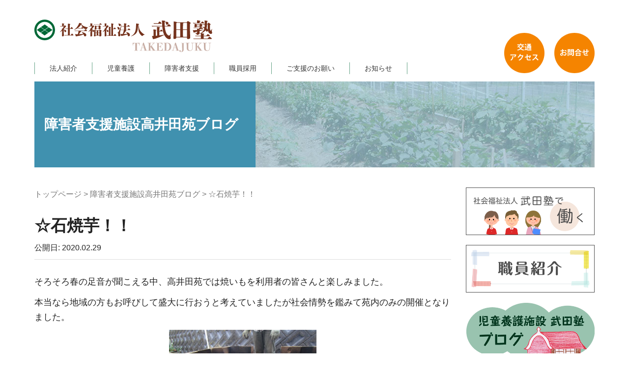

--- FILE ---
content_type: text/html; charset=UTF-8
request_url: https://takedajuku.or.jp/enblog/2351/
body_size: 10273
content:
<!DOCTYPE html>
<html lang="ja">
<head prefix="og: http://ogp.me/ns# fb: http://ogp.me/ns/fb# article: http://ogp.me/ns/article#">
	<meta charset="UTF-8">
	<meta name="viewport" content="width=device-width, initial-scale=1.0, maximum-scale=1.0, user-scalable=0" />
	<link rel="pingback" href="https://takedajuku.or.jp/wp/xmlrpc.php" />
	<!--[if lt IE 9]>
	<script src="https://takedajuku.or.jp/wp/wp-content/themes/habakiri-ex/js/html5shiv.min.js"></script>
	<![endif]-->
	<title>☆石焼芋！！ &#8211; 社会福祉法人武田塾</title>
<meta name='robots' content='max-image-preview:large' />
<link rel="alternate" type="application/rss+xml" title="社会福祉法人武田塾 &raquo; フィード" href="https://takedajuku.or.jp/feed/" />
<link rel="alternate" type="application/rss+xml" title="社会福祉法人武田塾 &raquo; コメントフィード" href="https://takedajuku.or.jp/comments/feed/" />
<script type="text/javascript">
window._wpemojiSettings = {"baseUrl":"https:\/\/s.w.org\/images\/core\/emoji\/14.0.0\/72x72\/","ext":".png","svgUrl":"https:\/\/s.w.org\/images\/core\/emoji\/14.0.0\/svg\/","svgExt":".svg","source":{"concatemoji":"https:\/\/takedajuku.or.jp\/wp\/wp-includes\/js\/wp-emoji-release.min.js?ver=6.2.8"}};
/*! This file is auto-generated */
!function(e,a,t){var n,r,o,i=a.createElement("canvas"),p=i.getContext&&i.getContext("2d");function s(e,t){p.clearRect(0,0,i.width,i.height),p.fillText(e,0,0);e=i.toDataURL();return p.clearRect(0,0,i.width,i.height),p.fillText(t,0,0),e===i.toDataURL()}function c(e){var t=a.createElement("script");t.src=e,t.defer=t.type="text/javascript",a.getElementsByTagName("head")[0].appendChild(t)}for(o=Array("flag","emoji"),t.supports={everything:!0,everythingExceptFlag:!0},r=0;r<o.length;r++)t.supports[o[r]]=function(e){if(p&&p.fillText)switch(p.textBaseline="top",p.font="600 32px Arial",e){case"flag":return s("\ud83c\udff3\ufe0f\u200d\u26a7\ufe0f","\ud83c\udff3\ufe0f\u200b\u26a7\ufe0f")?!1:!s("\ud83c\uddfa\ud83c\uddf3","\ud83c\uddfa\u200b\ud83c\uddf3")&&!s("\ud83c\udff4\udb40\udc67\udb40\udc62\udb40\udc65\udb40\udc6e\udb40\udc67\udb40\udc7f","\ud83c\udff4\u200b\udb40\udc67\u200b\udb40\udc62\u200b\udb40\udc65\u200b\udb40\udc6e\u200b\udb40\udc67\u200b\udb40\udc7f");case"emoji":return!s("\ud83e\udef1\ud83c\udffb\u200d\ud83e\udef2\ud83c\udfff","\ud83e\udef1\ud83c\udffb\u200b\ud83e\udef2\ud83c\udfff")}return!1}(o[r]),t.supports.everything=t.supports.everything&&t.supports[o[r]],"flag"!==o[r]&&(t.supports.everythingExceptFlag=t.supports.everythingExceptFlag&&t.supports[o[r]]);t.supports.everythingExceptFlag=t.supports.everythingExceptFlag&&!t.supports.flag,t.DOMReady=!1,t.readyCallback=function(){t.DOMReady=!0},t.supports.everything||(n=function(){t.readyCallback()},a.addEventListener?(a.addEventListener("DOMContentLoaded",n,!1),e.addEventListener("load",n,!1)):(e.attachEvent("onload",n),a.attachEvent("onreadystatechange",function(){"complete"===a.readyState&&t.readyCallback()})),(e=t.source||{}).concatemoji?c(e.concatemoji):e.wpemoji&&e.twemoji&&(c(e.twemoji),c(e.wpemoji)))}(window,document,window._wpemojiSettings);
</script>
<style type="text/css">
img.wp-smiley,
img.emoji {
	display: inline !important;
	border: none !important;
	box-shadow: none !important;
	height: 1em !important;
	width: 1em !important;
	margin: 0 0.07em !important;
	vertical-align: -0.1em !important;
	background: none !important;
	padding: 0 !important;
}
</style>
	<link rel='stylesheet' id='wp-block-library-css' href='https://takedajuku.or.jp/wp/wp-includes/css/dist/block-library/style.min.css?ver=6.2.8' type='text/css' media='all' />
<link rel='stylesheet' id='classic-theme-styles-css' href='https://takedajuku.or.jp/wp/wp-includes/css/classic-themes.min.css?ver=6.2.8' type='text/css' media='all' />
<style id='global-styles-inline-css' type='text/css'>
body{--wp--preset--color--black: #000000;--wp--preset--color--cyan-bluish-gray: #abb8c3;--wp--preset--color--white: #ffffff;--wp--preset--color--pale-pink: #f78da7;--wp--preset--color--vivid-red: #cf2e2e;--wp--preset--color--luminous-vivid-orange: #ff6900;--wp--preset--color--luminous-vivid-amber: #fcb900;--wp--preset--color--light-green-cyan: #7bdcb5;--wp--preset--color--vivid-green-cyan: #00d084;--wp--preset--color--pale-cyan-blue: #8ed1fc;--wp--preset--color--vivid-cyan-blue: #0693e3;--wp--preset--color--vivid-purple: #9b51e0;--wp--preset--gradient--vivid-cyan-blue-to-vivid-purple: linear-gradient(135deg,rgba(6,147,227,1) 0%,rgb(155,81,224) 100%);--wp--preset--gradient--light-green-cyan-to-vivid-green-cyan: linear-gradient(135deg,rgb(122,220,180) 0%,rgb(0,208,130) 100%);--wp--preset--gradient--luminous-vivid-amber-to-luminous-vivid-orange: linear-gradient(135deg,rgba(252,185,0,1) 0%,rgba(255,105,0,1) 100%);--wp--preset--gradient--luminous-vivid-orange-to-vivid-red: linear-gradient(135deg,rgba(255,105,0,1) 0%,rgb(207,46,46) 100%);--wp--preset--gradient--very-light-gray-to-cyan-bluish-gray: linear-gradient(135deg,rgb(238,238,238) 0%,rgb(169,184,195) 100%);--wp--preset--gradient--cool-to-warm-spectrum: linear-gradient(135deg,rgb(74,234,220) 0%,rgb(151,120,209) 20%,rgb(207,42,186) 40%,rgb(238,44,130) 60%,rgb(251,105,98) 80%,rgb(254,248,76) 100%);--wp--preset--gradient--blush-light-purple: linear-gradient(135deg,rgb(255,206,236) 0%,rgb(152,150,240) 100%);--wp--preset--gradient--blush-bordeaux: linear-gradient(135deg,rgb(254,205,165) 0%,rgb(254,45,45) 50%,rgb(107,0,62) 100%);--wp--preset--gradient--luminous-dusk: linear-gradient(135deg,rgb(255,203,112) 0%,rgb(199,81,192) 50%,rgb(65,88,208) 100%);--wp--preset--gradient--pale-ocean: linear-gradient(135deg,rgb(255,245,203) 0%,rgb(182,227,212) 50%,rgb(51,167,181) 100%);--wp--preset--gradient--electric-grass: linear-gradient(135deg,rgb(202,248,128) 0%,rgb(113,206,126) 100%);--wp--preset--gradient--midnight: linear-gradient(135deg,rgb(2,3,129) 0%,rgb(40,116,252) 100%);--wp--preset--duotone--dark-grayscale: url('#wp-duotone-dark-grayscale');--wp--preset--duotone--grayscale: url('#wp-duotone-grayscale');--wp--preset--duotone--purple-yellow: url('#wp-duotone-purple-yellow');--wp--preset--duotone--blue-red: url('#wp-duotone-blue-red');--wp--preset--duotone--midnight: url('#wp-duotone-midnight');--wp--preset--duotone--magenta-yellow: url('#wp-duotone-magenta-yellow');--wp--preset--duotone--purple-green: url('#wp-duotone-purple-green');--wp--preset--duotone--blue-orange: url('#wp-duotone-blue-orange');--wp--preset--font-size--small: 13px;--wp--preset--font-size--medium: 20px;--wp--preset--font-size--large: 36px;--wp--preset--font-size--x-large: 42px;--wp--preset--spacing--20: 0.44rem;--wp--preset--spacing--30: 0.67rem;--wp--preset--spacing--40: 1rem;--wp--preset--spacing--50: 1.5rem;--wp--preset--spacing--60: 2.25rem;--wp--preset--spacing--70: 3.38rem;--wp--preset--spacing--80: 5.06rem;--wp--preset--shadow--natural: 6px 6px 9px rgba(0, 0, 0, 0.2);--wp--preset--shadow--deep: 12px 12px 50px rgba(0, 0, 0, 0.4);--wp--preset--shadow--sharp: 6px 6px 0px rgba(0, 0, 0, 0.2);--wp--preset--shadow--outlined: 6px 6px 0px -3px rgba(255, 255, 255, 1), 6px 6px rgba(0, 0, 0, 1);--wp--preset--shadow--crisp: 6px 6px 0px rgba(0, 0, 0, 1);}:where(.is-layout-flex){gap: 0.5em;}body .is-layout-flow > .alignleft{float: left;margin-inline-start: 0;margin-inline-end: 2em;}body .is-layout-flow > .alignright{float: right;margin-inline-start: 2em;margin-inline-end: 0;}body .is-layout-flow > .aligncenter{margin-left: auto !important;margin-right: auto !important;}body .is-layout-constrained > .alignleft{float: left;margin-inline-start: 0;margin-inline-end: 2em;}body .is-layout-constrained > .alignright{float: right;margin-inline-start: 2em;margin-inline-end: 0;}body .is-layout-constrained > .aligncenter{margin-left: auto !important;margin-right: auto !important;}body .is-layout-constrained > :where(:not(.alignleft):not(.alignright):not(.alignfull)){max-width: var(--wp--style--global--content-size);margin-left: auto !important;margin-right: auto !important;}body .is-layout-constrained > .alignwide{max-width: var(--wp--style--global--wide-size);}body .is-layout-flex{display: flex;}body .is-layout-flex{flex-wrap: wrap;align-items: center;}body .is-layout-flex > *{margin: 0;}:where(.wp-block-columns.is-layout-flex){gap: 2em;}.has-black-color{color: var(--wp--preset--color--black) !important;}.has-cyan-bluish-gray-color{color: var(--wp--preset--color--cyan-bluish-gray) !important;}.has-white-color{color: var(--wp--preset--color--white) !important;}.has-pale-pink-color{color: var(--wp--preset--color--pale-pink) !important;}.has-vivid-red-color{color: var(--wp--preset--color--vivid-red) !important;}.has-luminous-vivid-orange-color{color: var(--wp--preset--color--luminous-vivid-orange) !important;}.has-luminous-vivid-amber-color{color: var(--wp--preset--color--luminous-vivid-amber) !important;}.has-light-green-cyan-color{color: var(--wp--preset--color--light-green-cyan) !important;}.has-vivid-green-cyan-color{color: var(--wp--preset--color--vivid-green-cyan) !important;}.has-pale-cyan-blue-color{color: var(--wp--preset--color--pale-cyan-blue) !important;}.has-vivid-cyan-blue-color{color: var(--wp--preset--color--vivid-cyan-blue) !important;}.has-vivid-purple-color{color: var(--wp--preset--color--vivid-purple) !important;}.has-black-background-color{background-color: var(--wp--preset--color--black) !important;}.has-cyan-bluish-gray-background-color{background-color: var(--wp--preset--color--cyan-bluish-gray) !important;}.has-white-background-color{background-color: var(--wp--preset--color--white) !important;}.has-pale-pink-background-color{background-color: var(--wp--preset--color--pale-pink) !important;}.has-vivid-red-background-color{background-color: var(--wp--preset--color--vivid-red) !important;}.has-luminous-vivid-orange-background-color{background-color: var(--wp--preset--color--luminous-vivid-orange) !important;}.has-luminous-vivid-amber-background-color{background-color: var(--wp--preset--color--luminous-vivid-amber) !important;}.has-light-green-cyan-background-color{background-color: var(--wp--preset--color--light-green-cyan) !important;}.has-vivid-green-cyan-background-color{background-color: var(--wp--preset--color--vivid-green-cyan) !important;}.has-pale-cyan-blue-background-color{background-color: var(--wp--preset--color--pale-cyan-blue) !important;}.has-vivid-cyan-blue-background-color{background-color: var(--wp--preset--color--vivid-cyan-blue) !important;}.has-vivid-purple-background-color{background-color: var(--wp--preset--color--vivid-purple) !important;}.has-black-border-color{border-color: var(--wp--preset--color--black) !important;}.has-cyan-bluish-gray-border-color{border-color: var(--wp--preset--color--cyan-bluish-gray) !important;}.has-white-border-color{border-color: var(--wp--preset--color--white) !important;}.has-pale-pink-border-color{border-color: var(--wp--preset--color--pale-pink) !important;}.has-vivid-red-border-color{border-color: var(--wp--preset--color--vivid-red) !important;}.has-luminous-vivid-orange-border-color{border-color: var(--wp--preset--color--luminous-vivid-orange) !important;}.has-luminous-vivid-amber-border-color{border-color: var(--wp--preset--color--luminous-vivid-amber) !important;}.has-light-green-cyan-border-color{border-color: var(--wp--preset--color--light-green-cyan) !important;}.has-vivid-green-cyan-border-color{border-color: var(--wp--preset--color--vivid-green-cyan) !important;}.has-pale-cyan-blue-border-color{border-color: var(--wp--preset--color--pale-cyan-blue) !important;}.has-vivid-cyan-blue-border-color{border-color: var(--wp--preset--color--vivid-cyan-blue) !important;}.has-vivid-purple-border-color{border-color: var(--wp--preset--color--vivid-purple) !important;}.has-vivid-cyan-blue-to-vivid-purple-gradient-background{background: var(--wp--preset--gradient--vivid-cyan-blue-to-vivid-purple) !important;}.has-light-green-cyan-to-vivid-green-cyan-gradient-background{background: var(--wp--preset--gradient--light-green-cyan-to-vivid-green-cyan) !important;}.has-luminous-vivid-amber-to-luminous-vivid-orange-gradient-background{background: var(--wp--preset--gradient--luminous-vivid-amber-to-luminous-vivid-orange) !important;}.has-luminous-vivid-orange-to-vivid-red-gradient-background{background: var(--wp--preset--gradient--luminous-vivid-orange-to-vivid-red) !important;}.has-very-light-gray-to-cyan-bluish-gray-gradient-background{background: var(--wp--preset--gradient--very-light-gray-to-cyan-bluish-gray) !important;}.has-cool-to-warm-spectrum-gradient-background{background: var(--wp--preset--gradient--cool-to-warm-spectrum) !important;}.has-blush-light-purple-gradient-background{background: var(--wp--preset--gradient--blush-light-purple) !important;}.has-blush-bordeaux-gradient-background{background: var(--wp--preset--gradient--blush-bordeaux) !important;}.has-luminous-dusk-gradient-background{background: var(--wp--preset--gradient--luminous-dusk) !important;}.has-pale-ocean-gradient-background{background: var(--wp--preset--gradient--pale-ocean) !important;}.has-electric-grass-gradient-background{background: var(--wp--preset--gradient--electric-grass) !important;}.has-midnight-gradient-background{background: var(--wp--preset--gradient--midnight) !important;}.has-small-font-size{font-size: var(--wp--preset--font-size--small) !important;}.has-medium-font-size{font-size: var(--wp--preset--font-size--medium) !important;}.has-large-font-size{font-size: var(--wp--preset--font-size--large) !important;}.has-x-large-font-size{font-size: var(--wp--preset--font-size--x-large) !important;}
.wp-block-navigation a:where(:not(.wp-element-button)){color: inherit;}
:where(.wp-block-columns.is-layout-flex){gap: 2em;}
.wp-block-pullquote{font-size: 1.5em;line-height: 1.6;}
</style>
<link rel='stylesheet' id='font-awesome-css' href='https://takedajuku.or.jp/wp/wp-content/plugins/smooth-scroll-up/css/font-awesome.min.css?ver=4.6.3' type='text/css' media='all' />
<link rel='stylesheet' id='scrollup-css-css' href='https://takedajuku.or.jp/wp/wp-content/plugins/smooth-scroll-up/css/scrollup.css?ver=6.2.8' type='text/css' media='all' />
<link rel='stylesheet' id='habakiri-ex-assets-css' href='https://takedajuku.or.jp/wp/wp-content/themes/habakiri-ex/css/assets.css?ver=2.5.2' type='text/css' media='all' />
<link rel='stylesheet' id='habakiri-ex-css' href='https://takedajuku.or.jp/wp/wp-content/themes/habakiri-ex/style.css?ver=20181015092411' type='text/css' media='all' />
<script type='text/javascript' src='https://takedajuku.or.jp/wp/wp-includes/js/jquery/jquery.min.js?ver=3.6.4' id='jquery-core-js'></script>
<script type='text/javascript' src='https://takedajuku.or.jp/wp/wp-includes/js/jquery/jquery-migrate.min.js?ver=3.4.0' id='jquery-migrate-js'></script>
<link rel="https://api.w.org/" href="https://takedajuku.or.jp/wp-json/" /><link rel="EditURI" type="application/rsd+xml" title="RSD" href="https://takedajuku.or.jp/wp/xmlrpc.php?rsd" />
<link rel="wlwmanifest" type="application/wlwmanifest+xml" href="https://takedajuku.or.jp/wp/wp-includes/wlwmanifest.xml" />
<meta name="generator" content="WordPress 6.2.8" />
<link rel="canonical" href="https://takedajuku.or.jp/enblog/2351/" />
<link rel='shortlink' href='https://takedajuku.or.jp/?p=2351' />
<link rel="alternate" type="application/json+oembed" href="https://takedajuku.or.jp/wp-json/oembed/1.0/embed?url=https%3A%2F%2Ftakedajuku.or.jp%2Fenblog%2F2351%2F" />
<link rel="alternate" type="text/xml+oembed" href="https://takedajuku.or.jp/wp-json/oembed/1.0/embed?url=https%3A%2F%2Ftakedajuku.or.jp%2Fenblog%2F2351%2F&#038;format=xml" />
<style type="text/css">background-color:#000</style>		<style>
		/* Safari 6.1+ (10.0 is the latest version of Safari at this time) */
		@media (max-width: 991px) and (min-color-index: 0) and (-webkit-min-device-pixel-ratio: 0) { @media () {
			display: block !important;
			.header__col {
				width: 100%;
			}
		}}
		</style>
		<style>a{color:#006837}a:focus,a:active,a:hover{color:#159157}.site-branding a{color:#000}.responsive-nav a{color:#000;font-size:14px}.responsive-nav a small{color:#777;font-size:10px}.responsive-nav a:hover small,.responsive-nav a:active small,.responsive-nav .current-menu-item small,.responsive-nav .current-menu-ancestor small,.responsive-nav .current-menu-parent small,.responsive-nav .current_page_item small,.responsive-nav .current_page_parent small{color:#777}.responsive-nav .menu>.menu-item>a,.header--transparency.header--fixed--is_scrolled .responsive-nav .menu>.menu-item>a{background-color:transparent;padding:23px 15px}.responsive-nav .menu>.menu-item>a:hover,.responsive-nav .menu>.menu-item>a:active,.responsive-nav .menu>.current-menu-item>a,.responsive-nav .menu>.current-menu-ancestor>a,.responsive-nav .menu>.current-menu-parent>a,.responsive-nav .menu>.current_page_item>a,.responsive-nav .menu>.current_page_parent>a,.header--transparency.header--fixed--is_scrolled .responsive-nav .menu>.menu-item>a:hover,.header--transparency.header--fixed--is_scrolled .responsive-nav .menu>.menu-item>a:active,.header--transparency.header--fixed--is_scrolled .responsive-nav .menu>.current-menu-item>a,.header--transparency.header--fixed--is_scrolled .responsive-nav .menu>.current-menu-ancestor>a,.header--transparency.header--fixed--is_scrolled .responsive-nav .menu>.current-menu-parent>a,.header--transparency.header--fixed--is_scrolled .responsive-nav .menu>.current_page_item>a,.header--transparency.header--fixed--is_scrolled .responsive-nav .menu>.current_page_parent>a{background-color:transparent;color:#337ab7}.responsive-nav .sub-menu a{background-color:#000;color:#777}.responsive-nav .sub-menu a:hover,.responsive-nav .sub-menu a:active,.responsive-nav .sub-menu .current-menu-item a,.responsive-nav .sub-menu .current-menu-ancestor a,.responsive-nav .sub-menu .current-menu-parent a,.responsive-nav .sub-menu .current_page_item a,.responsive-nav .sub-menu .current_page_parent a{background-color:#191919;color:#337ab7}.off-canvas-nav{font-size:14px}.responsive-nav,.header--transparency.header--fixed--is_scrolled .responsive-nav{background-color:transparent}#responsive-btn{background-color:transparent;border-color:#eee;color:#000}#responsive-btn:hover{background-color:#f5f5f5;border-color:#eee;color:#000}.habakiri-slider__transparent-layer{background-color:rgba( 0,0,0, 0.1 )}.page-header{background-color:#ffffff;color:#fff}.pagination>li>a{color:#006837}.pagination>li>span{background-color:#006837;border-color:#006837}.pagination>li>a:focus,.pagination>li>a:hover,.pagination>li>span:focus,.pagination>li>span:hover{color:#159157}.header{background-color:#fff}.header--transparency.header--fixed--is_scrolled{background-color:#fff !important}.footer{background-color:#006837}.footer-widget-area a{color:#cccccc}.footer-widget-area,.footer-widget-area .widget_calendar #wp-calendar caption{color:#ffffff}.footer-widget-area .widget_calendar #wp-calendar,.footer-widget-area .widget_calendar #wp-calendar *{border-color:#ffffff}@media(min-width:992px){.responsive-nav{display:block}.off-canvas-nav,#responsive-btn{display:none !important}.header--2row{padding-bottom:0}.header--2row .header__col,.header--center .header__col{display:block}.header--2row .responsive-nav,.header--center .responsive-nav{margin-right:-1000px;margin-left:-1000px;padding-right:1000px;padding-left:1000px}.header--2row .site-branding,.header--center .site-branding{padding-bottom:0}.header--center .site-branding{text-align:center}}</style><link rel="icon" href="https://takedajuku.or.jp/wp/wp-content/uploads/2018/05/cropped-favicon-32x32.png" sizes="32x32" />
<link rel="icon" href="https://takedajuku.or.jp/wp/wp-content/uploads/2018/05/cropped-favicon-192x192.png" sizes="192x192" />
<link rel="apple-touch-icon" href="https://takedajuku.or.jp/wp/wp-content/uploads/2018/05/cropped-favicon-180x180.png" />
<meta name="msapplication-TileImage" content="https://takedajuku.or.jp/wp/wp-content/uploads/2018/05/cropped-favicon-270x270.png" />
</head>
<body class="enblog-template-default single single-enblog postid-2351 blog-template-single-right-sidebar">
<div id="container">
		<header id="header" class="header header--2row ">
				<div class="container">
			<div class="row header__content">
				<div class="col-xs-10 col-md-12 header__col">
					
<div class="site-branding">
	<h1 class="site-branding__heading">
		<a href="https://takedajuku.or.jp/" rel="home"><img src="https://takedajuku.or.jp/wp/wp-content/uploads/2018/03/logo.svg" alt="社会福祉法人武田塾" class="site-branding__logo" /></a>	</h1>
<!-- end .site-branding --></div>
					
				<!-- end .header__col --></div>
				<div class="col-xs-2 col-md-12 header__col global-nav-wrapper clearfix">
										<nav class="global-nav js-responsive-nav responsive-nav" role="navigation">
					<ul id="menu-main" class="nav navbar-nav navbar-left"><li id="menu-item-514" class="menu-item menu-item-type-custom menu-item-object-custom menu-item-has-children menu-item-514"><a href="#">法人紹介</a>
<ul class="sub-menu">
	<li id="menu-item-106" class="menu-item menu-item-type-post_type menu-item-object-page menu-item-106"><a href="https://takedajuku.or.jp/hou/aisatu/">ごあいさつ</a></li>
	<li id="menu-item-105" class="menu-item menu-item-type-post_type menu-item-object-page menu-item-105"><a href="https://takedajuku.or.jp/hou/gaiyou/">法人概要</a></li>
	<li id="menu-item-104" class="menu-item menu-item-type-post_type menu-item-object-page menu-item-104"><a href="https://takedajuku.or.jp/hou/sousetu/">創設者・武田慎治郎</a></li>
	<li id="menu-item-103" class="menu-item menu-item-type-post_type menu-item-object-page menu-item-103"><a href="https://takedajuku.or.jp/hou/enkaku/">沿革</a></li>
	<li id="menu-item-102" class="menu-item menu-item-type-post_type menu-item-object-page menu-item-102"><a href="https://takedajuku.or.jp/hou/jinken/">人権擁護の取り組み</a></li>
	<li id="menu-item-101" class="menu-item menu-item-type-post_type menu-item-object-page menu-item-101"><a href="https://takedajuku.or.jp/hou/sr/">社会貢献</a></li>
	<li id="menu-item-100" class="menu-item menu-item-type-post_type menu-item-object-page menu-item-100"><a href="https://takedajuku.or.jp/hou/koukai/">情報公開</a></li>
	<li id="menu-item-99" class="menu-item menu-item-type-post_type menu-item-object-page menu-item-99"><a href="https://takedajuku.or.jp/hou/nyuusatu/">入札公告</a></li>
	<li id="menu-item-1550" class="menu-item menu-item-type-post_type menu-item-object-page menu-item-1550"><a href="https://takedajuku.or.jp/hou/contact1/">お問い合わせ（法人本部）</a></li>
</ul>
</li>
<li id="menu-item-515" class="menu-item menu-item-type-custom menu-item-object-custom menu-item-has-children menu-item-515"><a href="#">児童養護</a>
<ul class="sub-menu">
	<li id="menu-item-125" class="menu-item menu-item-type-post_type menu-item-object-page menu-item-125"><a href="https://takedajuku.or.jp/ju/jugaiyou/">施設概要</a></li>
	<li id="menu-item-124" class="menu-item menu-item-type-post_type menu-item-object-page menu-item-124"><a href="https://takedajuku.or.jp/ju/jukurasi/">武田塾のくらし</a></li>
	<li id="menu-item-123" class="menu-item menu-item-type-post_type menu-item-object-page menu-item-123"><a href="https://takedajuku.or.jp/ju/jugyouji/">行事・余暇活動</a></li>
	<li id="menu-item-1556" class="menu-item menu-item-type-post_type menu-item-object-page menu-item-1556"><a href="https://takedajuku.or.jp/ju/kodomo/">児童養護施設の子どもたち</a></li>
	<li id="menu-item-121" class="menu-item menu-item-type-post_type menu-item-object-page menu-item-121"><a href="https://takedajuku.or.jp/ju/jushoukibo/">小規模児童養護</a></li>
	<li id="menu-item-120" class="menu-item menu-item-type-post_type menu-item-object-page menu-item-120"><a href="https://takedajuku.or.jp/ju/jushort/">ショート・トワイライトステイ</a></li>
	<li id="menu-item-423" class="menu-item menu-item-type-post_type_archive menu-item-object-jublog menu-item-423"><a href="https://takedajuku.or.jp/jublog/">武田塾ブログ</a></li>
	<li id="menu-item-1549" class="menu-item menu-item-type-post_type menu-item-object-page menu-item-1549"><a href="https://takedajuku.or.jp/ju/contact2/">お問い合わせ（児童養護施設）</a></li>
</ul>
</li>
<li id="menu-item-516" class="menu-item menu-item-type-custom menu-item-object-custom menu-item-has-children menu-item-516"><a href="#">障害者支援</a>
<ul class="sub-menu">
	<li id="menu-item-150" class="menu-item menu-item-type-post_type menu-item-object-page menu-item-150"><a href="https://takedajuku.or.jp/en/engaiyou/">施設概要</a></li>
	<li id="menu-item-149" class="menu-item menu-item-type-post_type menu-item-object-page menu-item-149"><a href="https://takedajuku.or.jp/en/ensien/">高井田苑の支援</a></li>
	<li id="menu-item-148" class="menu-item menu-item-type-post_type menu-item-object-page menu-item-148"><a href="https://takedajuku.or.jp/en/engyouji/">行事・余暇活動</a></li>
	<li id="menu-item-147" class="menu-item menu-item-type-post_type menu-item-object-page menu-item-147"><a href="https://takedajuku.or.jp/en/entanki/">短期入所・日中一時支援</a></li>
	<li id="menu-item-146" class="menu-item menu-item-type-post_type menu-item-object-page menu-item-146"><a href="https://takedajuku.or.jp/en/enstep/">生活介護事業所</a></li>
	<li id="menu-item-145" class="menu-item menu-item-type-post_type menu-item-object-page menu-item-145"><a href="https://takedajuku.or.jp/en/ensunnet/">地域生活支援センター</a></li>
	<li id="menu-item-144" class="menu-item menu-item-type-post_type menu-item-object-page menu-item-144"><a href="https://takedajuku.or.jp/en/ensunport/">居宅介護事業所</a></li>
	<li id="menu-item-143" class="menu-item menu-item-type-post_type menu-item-object-page menu-item-143"><a href="https://takedajuku.or.jp/en/engh/">グループホーム</a></li>
	<li id="menu-item-424" class="menu-item menu-item-type-post_type_archive menu-item-object-enblog menu-item-424"><a href="https://takedajuku.or.jp/enblog/">高井田苑ブログ</a></li>
	<li id="menu-item-1551" class="menu-item menu-item-type-post_type menu-item-object-page menu-item-1551"><a href="https://takedajuku.or.jp/en/contact3/">お問い合わせ（高井田苑）</a></li>
</ul>
</li>
<li id="menu-item-517" class="menu-item menu-item-type-custom menu-item-object-custom menu-item-has-children menu-item-517"><a href="#">職員採用</a>
<ul class="sub-menu">
	<li id="menu-item-1544" class="menu-item menu-item-type-post_type menu-item-object-page menu-item-1544"><a href="https://takedajuku.or.jp/recruit/recinfonew/">新規採用</a></li>
	<li id="menu-item-1543" class="menu-item menu-item-type-post_type menu-item-object-page menu-item-1543"><a href="https://takedajuku.or.jp/recruit/recinfomid/">中途採用</a></li>
	<li id="menu-item-156" class="menu-item menu-item-type-post_type menu-item-object-page menu-item-156"><a href="https://takedajuku.or.jp/recruit/job/">武田塾で働く</a></li>
	<li id="menu-item-155" class="menu-item menu-item-type-post_type menu-item-object-page menu-item-155"><a href="https://takedajuku.or.jp/recruit/jinzaiikusei/">人材育成</a></li>
	<li id="menu-item-1545" class="menu-item menu-item-type-post_type menu-item-object-page menu-item-1545"><a href="https://takedajuku.or.jp/recruit/staff/">職員紹介</a></li>
</ul>
</li>
<li id="menu-item-4382" class="menu-item menu-item-type-custom menu-item-object-custom menu-item-has-children menu-item-4382"><a href="#">ご支援のお願い</a>
<ul class="sub-menu">
	<li id="menu-item-1548" class="menu-item menu-item-type-post_type menu-item-object-page menu-item-1548"><a href="https://takedajuku.or.jp/volunteer/">ボランティア</a></li>
	<li id="menu-item-1547" class="menu-item menu-item-type-post_type menu-item-object-page menu-item-1547"><a href="https://takedajuku.or.jp/kizou/">ご寄贈・ご寄付</a></li>
</ul>
</li>
<li id="menu-item-74" class="menu-item menu-item-type-taxonomy menu-item-object-category menu-item-74"><a href="https://takedajuku.or.jp/category/news/">お知らせ</a></li>
</ul>					<ul id="menu-sub" class="nav navbar-nav navbar-right">
					<li class="access"><a href="https://takedajuku.or.jp/maptakaida/">交通アクセス</a></li>
					<li class="contact"><a href="https://takedajuku.or.jp/contact/">お問い合わせ</a></li>
					</ul>
										</nav>
					<div id="responsive-btn"></div>
				<!-- end .header__col --></div>
			<!-- end .row --></div>
		<!-- end .container --></div>
			<!-- end #header --></header>
	<div id="contents">
		

		<div class="page-header text-center page-header--has_background-image" >
						<div class="container" style="background-image: url( https://takedajuku.or.jp/wp/wp-content/uploads/2018/04/titlebken.jpg )">
				<h1 class="page-header__title ">
					障害者支援施設高井田苑ブログ				</h1>
							<!-- end .container --></div>
						
		<!-- end .page-header --></div>
		<div class="sub-page-contents">
	<div class="container">
	<div class="row">
		<div class="col-md-9">
			<main id="main" role="main">

				<div class="breadcrumbs"><a href="https://takedajuku.or.jp/">トップページ</a><a href="https://takedajuku.or.jp/enblog/">障害者支援施設高井田苑ブログ</a><strong>☆石焼芋！！</strong></div>				<article class="article article--single post-2351 enblog type-enblog status-publish has-post-thumbnail">
	<div class="entry">
						<h1 class="entry__title entry-title">☆石焼芋！！</h1>
								<div class="entry-meta">
			<ul class="entry-meta__list">
				<li class="entry-meta__item published"><time datetime="2020-02-29T18:15:32+09:00">公開日: 2020.02.29</time></li><li class="entry-meta__item updated hidden"><time datetime="2020-06-26T14:34:02+09:00">更新: 2020.06.26</time></li>			</ul>
		<!-- end .entry-meta --></div>
						<div class="entry__content entry-content">
			<p>そろそろ春の足音が聞こえる中、高井田苑では焼いもを利用者の皆さんと楽しみました。</p>
<p>本当なら地域の方もお呼びして盛大に行おうと考えていましたが社会情勢を鑑みて苑内のみの開催となりました。</p>
<p><img decoding="async" class="alignnone size-medium wp-image-2353" src="https://takedajuku.or.jp/wp/wp-content/uploads/2020/03/20200229-isiyakiimo2-300x225.jpg" alt="" width="300" height="225" srcset="https://takedajuku.or.jp/wp/wp-content/uploads/2020/03/20200229-isiyakiimo2-300x225.jpg 300w, https://takedajuku.or.jp/wp/wp-content/uploads/2020/03/20200229-isiyakiimo2-768x576.jpg 768w, https://takedajuku.or.jp/wp/wp-content/uploads/2020/03/20200229-isiyakiimo2-1024x768.jpg 1024w" sizes="(max-width: 300px) 100vw, 300px" /></p>
<p><img decoding="async" loading="lazy" class="alignnone size-medium wp-image-2352" src="https://takedajuku.or.jp/wp/wp-content/uploads/2020/03/20200229-isiyakiimo1-300x225.jpg" alt="" width="300" height="225" srcset="https://takedajuku.or.jp/wp/wp-content/uploads/2020/03/20200229-isiyakiimo1-300x225.jpg 300w, https://takedajuku.or.jp/wp/wp-content/uploads/2020/03/20200229-isiyakiimo1-768x576.jpg 768w, https://takedajuku.or.jp/wp/wp-content/uploads/2020/03/20200229-isiyakiimo1-1024x768.jpg 1024w" sizes="(max-width: 300px) 100vw, 300px" /></p>
<p>暖かい焼いもを美味しそうに食べました。</p>
		<!-- end .entry__content --></div>
			<!-- end .entry --></div>

			</article>
				
			<!-- end #main --></main>
		<!-- end .col-md-9 --></div>
		<div class="col-md-3">
			<aside id="sub">
		<div class="sidebar"><div id="media_image-6" class="widget sidebar-widget widget_media_image"><a href="https://takedajuku.or.jp/recruit/job/"><img width="520" height="192" src="https://takedajuku.or.jp/wp/wp-content/uploads/2018/05/banner_recruitjob4.png" class="image wp-image-928  attachment-full size-full" alt="" decoding="async" loading="lazy" style="max-width: 100%; height: auto;" srcset="https://takedajuku.or.jp/wp/wp-content/uploads/2018/05/banner_recruitjob4.png 520w, https://takedajuku.or.jp/wp/wp-content/uploads/2018/05/banner_recruitjob4-300x111.png 300w" sizes="(max-width: 520px) 100vw, 520px" /></a></div><div id="media_image-10" class="widget sidebar-widget widget_media_image"><a href="https://takedajuku.or.jp/recruit/staff/"><img width="520" height="192" src="https://takedajuku.or.jp/wp/wp-content/uploads/2018/10/banner_recruitstaff.png" class="image wp-image-1552  attachment-full size-full" alt="" decoding="async" loading="lazy" style="max-width: 100%; height: auto;" srcset="https://takedajuku.or.jp/wp/wp-content/uploads/2018/10/banner_recruitstaff.png 520w, https://takedajuku.or.jp/wp/wp-content/uploads/2018/10/banner_recruitstaff-300x111.png 300w" sizes="(max-width: 520px) 100vw, 520px" /></a></div><div id="media_image-7" class="widget sidebar-widget widget_media_image"><a href="https://takedajuku.or.jp/jublog/"><img width="520" height="252" src="https://takedajuku.or.jp/wp/wp-content/uploads/2018/04/banner_jublgw.png" class="image wp-image-495  attachment-full size-full" alt="" decoding="async" loading="lazy" style="max-width: 100%; height: auto;" srcset="https://takedajuku.or.jp/wp/wp-content/uploads/2018/04/banner_jublgw.png 520w, https://takedajuku.or.jp/wp/wp-content/uploads/2018/04/banner_jublgw-300x145.png 300w" sizes="(max-width: 520px) 100vw, 520px" /></a></div><div id="media_image-8" class="widget sidebar-widget widget_media_image"><a href="https://takedajuku.or.jp/enblog/"><img width="300" height="145" src="https://takedajuku.or.jp/wp/wp-content/uploads/2018/04/banner_enblgw-300x145.png" class="image wp-image-496  attachment-medium size-medium" alt="" decoding="async" loading="lazy" style="max-width: 100%; height: auto;" srcset="https://takedajuku.or.jp/wp/wp-content/uploads/2018/04/banner_enblgw-300x145.png 300w, https://takedajuku.or.jp/wp/wp-content/uploads/2018/04/banner_enblgw.png 520w" sizes="(max-width: 300px) 100vw, 300px" /></a></div><div id="block-6" class="widget sidebar-widget widget_block">
<div class="wp-block-group is-nowrap is-layout-flex wp-container-2">
<ul class="wp-block-social-links is-layout-flex"><li class="wp-social-link wp-social-link-instagram wp-block-social-link"><a href="https://www.instagram.com/takedajuku.1926/" class="wp-block-social-link-anchor"><svg width="24" height="24" viewBox="0 0 24 24" version="1.1" xmlns="http://www.w3.org/2000/svg" aria-hidden="true" focusable="false"><path d="M12,4.622c2.403,0,2.688,0.009,3.637,0.052c0.877,0.04,1.354,0.187,1.671,0.31c0.42,0.163,0.72,0.358,1.035,0.673 c0.315,0.315,0.51,0.615,0.673,1.035c0.123,0.317,0.27,0.794,0.31,1.671c0.043,0.949,0.052,1.234,0.052,3.637 s-0.009,2.688-0.052,3.637c-0.04,0.877-0.187,1.354-0.31,1.671c-0.163,0.42-0.358,0.72-0.673,1.035 c-0.315,0.315-0.615,0.51-1.035,0.673c-0.317,0.123-0.794,0.27-1.671,0.31c-0.949,0.043-1.233,0.052-3.637,0.052 s-2.688-0.009-3.637-0.052c-0.877-0.04-1.354-0.187-1.671-0.31c-0.42-0.163-0.72-0.358-1.035-0.673 c-0.315-0.315-0.51-0.615-0.673-1.035c-0.123-0.317-0.27-0.794-0.31-1.671C4.631,14.688,4.622,14.403,4.622,12 s0.009-2.688,0.052-3.637c0.04-0.877,0.187-1.354,0.31-1.671c0.163-0.42,0.358-0.72,0.673-1.035 c0.315-0.315,0.615-0.51,1.035-0.673c0.317-0.123,0.794-0.27,1.671-0.31C9.312,4.631,9.597,4.622,12,4.622 M12,3 C9.556,3,9.249,3.01,8.289,3.054C7.331,3.098,6.677,3.25,6.105,3.472C5.513,3.702,5.011,4.01,4.511,4.511 c-0.5,0.5-0.808,1.002-1.038,1.594C3.25,6.677,3.098,7.331,3.054,8.289C3.01,9.249,3,9.556,3,12c0,2.444,0.01,2.751,0.054,3.711 c0.044,0.958,0.196,1.612,0.418,2.185c0.23,0.592,0.538,1.094,1.038,1.594c0.5,0.5,1.002,0.808,1.594,1.038 c0.572,0.222,1.227,0.375,2.185,0.418C9.249,20.99,9.556,21,12,21s2.751-0.01,3.711-0.054c0.958-0.044,1.612-0.196,2.185-0.418 c0.592-0.23,1.094-0.538,1.594-1.038c0.5-0.5,0.808-1.002,1.038-1.594c0.222-0.572,0.375-1.227,0.418-2.185 C20.99,14.751,21,14.444,21,12s-0.01-2.751-0.054-3.711c-0.044-0.958-0.196-1.612-0.418-2.185c-0.23-0.592-0.538-1.094-1.038-1.594 c-0.5-0.5-1.002-0.808-1.594-1.038c-0.572-0.222-1.227-0.375-2.185-0.418C14.751,3.01,14.444,3,12,3L12,3z M12,7.378 c-2.552,0-4.622,2.069-4.622,4.622S9.448,16.622,12,16.622s4.622-2.069,4.622-4.622S14.552,7.378,12,7.378z M12,15 c-1.657,0-3-1.343-3-3s1.343-3,3-3s3,1.343,3,3S13.657,15,12,15z M16.804,6.116c-0.596,0-1.08,0.484-1.08,1.08 s0.484,1.08,1.08,1.08c0.596,0,1.08-0.484,1.08-1.08S17.401,6.116,16.804,6.116z"></path></svg><span class="wp-block-social-link-label screen-reader-text">Instagram</span></a></li></ul>



<p><strong>児童養護施設 武田塾</strong></p>
</div>
</div><div id="block-7" class="widget sidebar-widget widget_block">
<div class="wp-block-group is-nowrap is-layout-flex wp-container-4">
<ul class="wp-block-social-links is-layout-flex"><li class="wp-social-link wp-social-link-instagram wp-block-social-link"><a href="https://www.instagram.com/takedajuku.kickboxing.club/" class="wp-block-social-link-anchor"><svg width="24" height="24" viewBox="0 0 24 24" version="1.1" xmlns="http://www.w3.org/2000/svg" aria-hidden="true" focusable="false"><path d="M12,4.622c2.403,0,2.688,0.009,3.637,0.052c0.877,0.04,1.354,0.187,1.671,0.31c0.42,0.163,0.72,0.358,1.035,0.673 c0.315,0.315,0.51,0.615,0.673,1.035c0.123,0.317,0.27,0.794,0.31,1.671c0.043,0.949,0.052,1.234,0.052,3.637 s-0.009,2.688-0.052,3.637c-0.04,0.877-0.187,1.354-0.31,1.671c-0.163,0.42-0.358,0.72-0.673,1.035 c-0.315,0.315-0.615,0.51-1.035,0.673c-0.317,0.123-0.794,0.27-1.671,0.31c-0.949,0.043-1.233,0.052-3.637,0.052 s-2.688-0.009-3.637-0.052c-0.877-0.04-1.354-0.187-1.671-0.31c-0.42-0.163-0.72-0.358-1.035-0.673 c-0.315-0.315-0.51-0.615-0.673-1.035c-0.123-0.317-0.27-0.794-0.31-1.671C4.631,14.688,4.622,14.403,4.622,12 s0.009-2.688,0.052-3.637c0.04-0.877,0.187-1.354,0.31-1.671c0.163-0.42,0.358-0.72,0.673-1.035 c0.315-0.315,0.615-0.51,1.035-0.673c0.317-0.123,0.794-0.27,1.671-0.31C9.312,4.631,9.597,4.622,12,4.622 M12,3 C9.556,3,9.249,3.01,8.289,3.054C7.331,3.098,6.677,3.25,6.105,3.472C5.513,3.702,5.011,4.01,4.511,4.511 c-0.5,0.5-0.808,1.002-1.038,1.594C3.25,6.677,3.098,7.331,3.054,8.289C3.01,9.249,3,9.556,3,12c0,2.444,0.01,2.751,0.054,3.711 c0.044,0.958,0.196,1.612,0.418,2.185c0.23,0.592,0.538,1.094,1.038,1.594c0.5,0.5,1.002,0.808,1.594,1.038 c0.572,0.222,1.227,0.375,2.185,0.418C9.249,20.99,9.556,21,12,21s2.751-0.01,3.711-0.054c0.958-0.044,1.612-0.196,2.185-0.418 c0.592-0.23,1.094-0.538,1.594-1.038c0.5-0.5,0.808-1.002,1.038-1.594c0.222-0.572,0.375-1.227,0.418-2.185 C20.99,14.751,21,14.444,21,12s-0.01-2.751-0.054-3.711c-0.044-0.958-0.196-1.612-0.418-2.185c-0.23-0.592-0.538-1.094-1.038-1.594 c-0.5-0.5-1.002-0.808-1.594-1.038c-0.572-0.222-1.227-0.375-2.185-0.418C14.751,3.01,14.444,3,12,3L12,3z M12,7.378 c-2.552,0-4.622,2.069-4.622,4.622S9.448,16.622,12,16.622s4.622-2.069,4.622-4.622S14.552,7.378,12,7.378z M12,15 c-1.657,0-3-1.343-3-3s1.343-3,3-3s3,1.343,3,3S13.657,15,12,15z M16.804,6.116c-0.596,0-1.08,0.484-1.08,1.08 s0.484,1.08,1.08,1.08c0.596,0,1.08-0.484,1.08-1.08S17.401,6.116,16.804,6.116z"></path></svg><span class="wp-block-social-link-label screen-reader-text">Instagram</span></a></li></ul>



<p><strong>武拳会／児童養護施設キックボクシング部</strong></p>
</div>
</div><div id="block-8" class="widget sidebar-widget widget_block">
<hr class="wp-block-separator has-alpha-channel-opacity"/>
</div></div>				<div class="newpage-list">
		<h4>高井田苑ブログの新着記事</h4>
		<ul>
		  		<li><a href="https://takedajuku.or.jp/enblog/6307/">
		  <span>2026.01.15</span><br>KSRボウリング大会が開催されます！！		  </a></li>
  		  		<li><a href="https://takedajuku.or.jp/enblog/6301/">
		  <span>2026.01.05</span><br>午年の幕開けに寄せて&#x1f434;		  </a></li>
  		  		<li><a href="https://takedajuku.or.jp/enblog/6300/">
		  <span>2026.01.05</span><br>新年おめでとうございます		  </a></li>
  		  		<li><a href="https://takedajuku.or.jp/enblog/6214/">
		  <span>2025.12.25</span><br>空き缶の回収ご協力、いつもありがとうございます！		  </a></li>
  		  		<li><a href="https://takedajuku.or.jp/enblog/6216/">
		  <span>2025.12.25</span><br>利用者さんの休日の一部をお届けします！		  </a></li>
  					</ul>
	</div>
<!-- #sub --></aside>
		<!-- end .col-md-3 --></div>
	<!-- end .row --></div>
<!-- end .container --></div>
<!-- end .sub-page-contents --></div>

			<!-- end #contents --></div>
	<footer id="footer" class="footer">
				
		
		
		<div class="copyright">
			<div class="container">
				<div class="col-md-6 profile">
					<h3><span>社会福祉法人</span>武田塾</h3>
					<tel>〒582-0015　大阪府柏原市高井田1020-59<br>電話 072-977-3861　FAX 072-977-6699</tel>
				</div>
				<div class="col-md-6 copyright">
					<nav class="navbar">
										</nav>
					<p>Copyright © 2018<br>takedajyuku social welfare service corporation</p>
				</div>
			<!-- end .container --></div>
		<!-- end .copyright --></div>
			<!-- end #footer --></footer>
<!-- end #container --></div>
<script> var $nocnflct = jQuery.noConflict();
			$nocnflct(function () {
			    $nocnflct.scrollUp({
				scrollName: 'scrollUp', // Element ID
				scrollClass: 'scrollUp scrollup-link scrollup-right', // Element Class
				scrollDistance: 300, // Distance from top/bottom before showing element (px)
				scrollFrom: 'top', // top or bottom
				scrollSpeed: 300, // Speed back to top (ms )
				easingType: 'linear', // Scroll to top easing (see http://easings.net/)
				animation: 'none', // Fade, slide, none
				animationInSpeed: 200, // Animation in speed (ms )
				animationOutSpeed: 200, // Animation out speed (ms )
				scrollText: '<id class="fa fa-arrow-circle-up fa-2x"></id>', // Text for element, can contain HTML
				scrollTitle: false, // Set a custom link title if required. Defaults to scrollText
				scrollImg: false, // Set true to use image
				activeOverlay: false, // Set CSS color to display scrollUp active point
				zIndex: 2147483647 // Z-Index for the overlay
			    });
			});</script>		<script>
		jQuery( function( $ ) {
			$( '.js-responsive-nav' ).responsive_nav( {
				direction: 'right'
			} );
		} );
		</script>
		<style id='core-block-supports-inline-css' type='text/css'>
.wp-container-2.wp-container-2,.wp-container-4.wp-container-4{flex-wrap:nowrap;}
</style>
<script type='text/javascript' src='https://takedajuku.or.jp/wp/wp-content/plugins/smooth-scroll-up/js/jquery.scrollUp.min.js?ver=6.2.8' id='scrollup-js-js'></script>
<script type='text/javascript' src='https://takedajuku.or.jp/wp/wp-content/themes/habakiri-ex/js/app.min.js?ver=2.5.2' id='habakiri-ex-js'></script>
</body>
</html>


--- FILE ---
content_type: text/css
request_url: https://takedajuku.or.jp/wp/wp-content/themes/habakiri-ex/style.css?ver=20181015092411
body_size: 7056
content:
/*!
Theme Name: habakiri-ex
Theme URI: http://habakiri.2inc.org/en/
Author: inc2734
Author URI: http://2inc.org
Description: Habakiri is the simple theme based on Bootstrap 3. This theme's goal is to create a responsive, bootstrap based WordPress theme quickly. The design is very simple, easy to create of child theme. Features are, 100% responsive layouts, the Glyphicons, Genericons, Font Awesome icons, 7 page templates, 8 header design patterns, many color settings, a lot of hooks, related posts, minified CSS and JavaScript, Sass and PHP Class in functions.php.
Version: 2.5.2
Text Domain: habakiri
License: GPLv2 or later
License URI: license.txt
Tags: white, fixed-layout, fluid-layout, responsive-layout, one-column, two-columns, left-sidebar, right-sidebar, editor-style, sticky-post, microformats, featured-images, custom-colors, custom-menu, custom-background, custom-colors
*/
@import url(./src/js/jquery.responsive-nav/jquery.responsive-nav.css);
@import url(./src/js/slick/slick.css);
/*==================================================
 * classes
 *================================================*/
.page-header {
  background-position: center center;
  background-size: cover;
  margin: 0;
  padding: 0;
  border-bottom: none; }
  @media (min-width: 768px) {
    .page-header {
      background-attachment: fixed; } }
  .page-header--has_background-image .container {
    padding: 70px 0;
    background-position: center top;
    background-repeat: no-repeat;
    background-size: 1140px auto; }
  .page-header__title {
    font-size: 28px;
    margin: 0;
    text-align: left;
    padding-left: 35px; }
  .page-header__description {
    margin-top: 20px;
    margin-bottom: -15px; }

.home .page-header {
  padding: 0;
  background-color: #CCE1D7; }
  .home .page-header--has_background-image .container {
    padding: 0; }

.breadcrumbs {
  margin-bottom: 30px;
  font-size: 16px;
  color: #777777; }
  .breadcrumbs a:link, .breadcrumbs a:visited, .breadcrumbs a:hover, .breadcrumbs a:active {
    color: #777777; }
  .breadcrumbs a:after {
    content: ' > '; }
  .breadcrumbs strong {
    font-weight: normal; }

.sticky .entry__title:before {
  content: 'FEATURED';
  display: inline-block;
  background-color: #333333;
  border-radius: 3px;
  color: #fff;
  font-size: 16px;
  margin-top: -2px;
  margin-right: 10px;
  padding: 4px 10px;
  vertical-align: middle; }

.entry-meta {
  border-bottom: 1px solid #ddd;
  font-size: 16px;
  margin-bottom: 30px;
  padding-bottom: 10px; }
  .entry-meta__list {
    list-style: none;
    margin: 0;
    padding: 0; }
  .entry-meta__item {
    display: inline-block;
    margin-right: 10px; }

.pagination li > span {
  border-color: #337ab7;
  color: #fff; }

.btn-ghost, .jumbotron .btn-default, .habakiri-slider__item-content .btn-default {
  background-color: transparent;
  border: 1px solid #fff;
  color: #fff; }
  .btn-ghost:hover, .jumbotron .btn-default:hover, .habakiri-slider__item-content .btn-default:hover, .btn-ghost:active, .jumbotron .btn-default:active, .habakiri-slider__item-content .btn-default:active {
    background-color: rgba(255, 255, 255, 0.3); }

.jumbotron {
  margin-bottom: 0;
  padding: 160px 15px; }
  .container .jumbotron,
  .container-fluid .jumbotron {
    border-radius: 0;
    padding-right: 15px;
    padding-left: 15px; }
  .jumbotron p {
    font-size: 100%; }
  .jumbotron .btn {
    margin: 40px 0 0; }

div.thumbnail {
  background-color: transparent;
  border: none;
  padding: 0; }
  div.thumbnail > img {
    text-align: center; }
  div.thumbnail .caption {
    padding: 0; }

.widget_recent_entries ul,
.widget_recent_comments ul,
.widget_archive ul,
.widget_categories ul,
.widget_meta ul,
.widget_pages ul,
.widget_nav_menu ul {
  list-style: none;
  padding-left: 0; }
  .widget_recent_entries ul li,
  .widget_recent_comments ul li,
  .widget_archive ul li,
  .widget_categories ul li,
  .widget_meta ul li,
  .widget_pages ul li,
  .widget_nav_menu ul li {
    padding: 4px 0; }
    .widget_recent_entries ul li li,
    .widget_recent_comments ul li li,
    .widget_archive ul li li,
    .widget_categories ul li li,
    .widget_meta ul li li,
    .widget_pages ul li li,
    .widget_nav_menu ul li li {
      padding-left: 1.5em; }
    .widget_recent_entries ul li li li,
    .widget_recent_comments ul li li li,
    .widget_archive ul li li li,
    .widget_categories ul li li li,
    .widget_meta ul li li li,
    .widget_pages ul li li li,
    .widget_nav_menu ul li li li {
      padding-left: 3em; }
    .widget_recent_entries ul li li li li,
    .widget_recent_comments ul li li li li,
    .widget_archive ul li li li li,
    .widget_categories ul li li li li,
    .widget_meta ul li li li li,
    .widget_pages ul li li li li,
    .widget_nav_menu ul li li li li {
      padding-left: 4.5em; }
    .widget_recent_entries ul li li li li li,
    .widget_recent_comments ul li li li li li,
    .widget_archive ul li li li li li,
    .widget_categories ul li li li li li,
    .widget_meta ul li li li li li,
    .widget_pages ul li li li li li,
    .widget_nav_menu ul li li li li li {
      padding-left: 6em; }
    .widget_recent_entries ul li li li li li li,
    .widget_recent_comments ul li li li li li li,
    .widget_archive ul li li li li li li,
    .widget_categories ul li li li li li li,
    .widget_meta ul li li li li li li,
    .widget_pages ul li li li li li li,
    .widget_nav_menu ul li li li li li li {
      padding-left: 7.5em; }
    .widget_recent_entries ul li ul,
    .widget_recent_comments ul li ul,
    .widget_archive ul li ul,
    .widget_categories ul li ul,
    .widget_meta ul li ul,
    .widget_pages ul li ul,
    .widget_nav_menu ul li ul {
      margin-top: 4px;
      margin-bottom: -4px; }
      .widget_recent_entries ul li ul ul,
      .widget_recent_comments ul li ul ul,
      .widget_archive ul li ul ul,
      .widget_categories ul li ul ul,
      .widget_meta ul li ul ul,
      .widget_pages ul li ul ul,
      .widget_nav_menu ul li ul ul {
        margin-left: -1.5em; }
      .widget_recent_entries ul li ul ul ul,
      .widget_recent_comments ul li ul ul ul,
      .widget_archive ul li ul ul ul,
      .widget_categories ul li ul ul ul,
      .widget_meta ul li ul ul ul,
      .widget_pages ul li ul ul ul,
      .widget_nav_menu ul li ul ul ul {
        margin-left: -3em; }
      .widget_recent_entries ul li ul ul ul ul,
      .widget_recent_comments ul li ul ul ul ul,
      .widget_archive ul li ul ul ul ul,
      .widget_categories ul li ul ul ul ul,
      .widget_meta ul li ul ul ul ul,
      .widget_pages ul li ul ul ul ul,
      .widget_nav_menu ul li ul ul ul ul {
        margin-left: -4.5em; }
      .widget_recent_entries ul li ul ul ul ul ul,
      .widget_recent_comments ul li ul ul ul ul ul,
      .widget_archive ul li ul ul ul ul ul,
      .widget_categories ul li ul ul ul ul ul,
      .widget_meta ul li ul ul ul ul ul,
      .widget_pages ul li ul ul ul ul ul,
      .widget_nav_menu ul li ul ul ul ul ul {
        margin-left: -6em; }

.widget_calendar table thead th {
  text-align: center; }

.widget_calendar table tbody td {
  text-align: right; }

.widget_calendar #next {
  text-align: right; }

.widget_tag_cloud .tagcloud {
  line-height: 1.3; }

.habakiri-slider__transparent-layer {
  height: 100%; }

.habakiri-slider__item {
  background-size: cover;
  background-position: 50% 50%;
  display: none;
  position: relative; }
  .habakiri-slider__item:first-child {
    display: block; }

.habakiri-slider__item-wrapper {
  position: absolute;
  top: 0;
  bottom: 0;
  left: 0;
  right: 0; }

.habakiri-slider__item-content {
  color: #fff;
  position: absolute;
  left: 0;
  right: 0;
  top: 50%;
  -webkit-transform: translateY(-50%);
  -moz-transform: translateY(-50%);
  -ms-transform: translateY(-50%);
  transform: translateY(-50%); }
  .habakiri-slider__item-content a {
    color: #fff; }

.habakiri-slider__image {
  visibility: hidden;
  width: 100%; }

.habakiri-slider__arrow {
  position: absolute;
  z-index: 1;
  top: 50%;
  margin-top: -16px;
  width: 32px;
  height: 32px;
  color: #fff;
  cursor: pointer;
  text-decoration: none; }
  .habakiri-slider__arrow--prev {
    left: 10px;
    -webkit-transform: rotate(-90deg);
    -moz-transform: rotate(-90deg);
    -ms-transform: rotate(-90deg);
    transform: rotate(-90deg); }
  .habakiri-slider__arrow--next {
    right: 10px;
    -webkit-transform: rotate(90deg);
    -moz-transform: rotate(90deg);
    -ms-transform: rotate(90deg);
    transform: rotate(90deg); }
  .habakiri-slider__arrow:before {
    font-size: 32px; }

/*==================================================
 * layout
 *================================================*/
body {
  font-family: -apple-system, BlinkMacSystemFont, "Helvetica Neue", "M+ 1p", "Original Yu Gothic", "Yu Gothic", YuGothic,Meiryo,  Verdana, sans-serif; }

#container {
  overflow: hidden; }

.sub-page-contents {
  padding-top: 40px; }

#main {
  margin-bottom: 60px; }
  .page-template-front-page #main,
  .page-template-rich-front-page #main {
    margin-bottom: 0; }

.entry:before, .entry:after {
  content: " ";
  display: table; }

.entry:after {
  clear: both; }

.entry__title {
  margin: 0 0 10px; }

.entry__content:before, .entry__content:after {
  content: " ";
  display: table; }

.entry__content:after {
  clear: both; }

.entry__content > *:first-child {
  margin-top: 0; }

/*==================================================
 * header
 *================================================*/
.header {
  position: relative;
  z-index: 3; }
  .header--fixed, .header.header--fixed--is_scrolled {
    -webkit-box-shadow: 0 0 3px rgba(0, 0, 0, 0.2);
    box-shadow: 0 0 3px rgba(0, 0, 0, 0.2); }
  .header--default .global-nav .menu, .header--transparency .global-nav .menu {
    float: left; }
  .header--center .global-nav {
    text-align: center; }
    .header--center .global-nav .menu {
      display: inline-block;
      text-align: left;
      vertical-align: bottom; }
  .header--transparency {
    background-color: transparent !important;
    -webkit-box-shadow: none;
    box-shadow: none;
    -webkit-transition: background-color 0.2s;
    -o-transition: background-color 0.2s;
    transition: background-color 0.2s;
    position: absolute;
    right: 0;
    left: 0; }
    .header--transparency .global-nav {
      background-color: transparent;
      -webkit-transition: background-color 0.2s;
      -o-transition: background-color 0.2s;
      transition: background-color 0.2s; }
      .header--transparency .global-nav .menu > .menu-item > a {
        background-color: transparent; }
  .header--fixed {
    position: absolute;
    right: 0;
    left: 0; }
  .header--fixed--is_scrolled {
    position: fixed; }

.admin-bar .header--fixed.header--fixed--is_scrolled {
  top: 32px; }
  @media screen and (max-width: 782px) {
    .admin-bar .header--fixed.header--fixed--is_scrolled {
      top: 46px; } }
  @media screen and (max-width: 600px) {
    .admin-bar .header--fixed.header--fixed--is_scrolled {
      top: 0; } }

.admin-bar.open .header--fixed.header--fixed--is_scrolled {
  top: 0; }

/**
 * .header__content
 */
.header__content {
  display: table;
  margin-right: 0;
  margin-left: 0;
  width: 100%; }
  .header__content .header__col {
    display: table-cell;
    float: none;
    padding-left: 0;
    padding-right: 0;
    vertical-align: middle;
    margin: 20px 0 15px 0; }

/**
 * .site-branding
 */
.site-branding {
  padding: 20px 0; }
  .site-branding__heading {
    font-size: 24px;
    line-height: 1;
    margin: 0; }
    @media (min-width: 480px) {
      .site-branding__heading {
        font-size: 26px; } }
  .site-branding__logo {
    font-size: 24px;
    line-height: 1;
    margin: 0; }
    @media (min-width: 480px) {
      .site-branding__logo {
        font-size: 26px; } }
  .site-branding a {
    text-decoration: none; }

/**
 * .global-nav
 */
.global-nav-wrapper {
  position: relative; }

.responsive-nav .menu-item {
  text-align: center; }

.responsive-nav a {
  text-decoration: none; }
  .responsive-nav a strong {
    font-weight: normal; }
  .responsive-nav a small {
    display: block; }

.responsive-nav .sub-menu .menu-item, .responsive-nav .children .menu-item {
  text-align: left; }

.responsive-nav .sub-menu a, .responsive-nav .children a {
  padding: 10px; }

.responsive-nav #menu-main .sub-menu a {
  padding: .75em .5em;
  color: #fff;
  background-color: #006837;
  border-bottom: #fff dotted 1px;
  -webkit-transition: 0.5s;
  -moz-transition: 0.5s;
  -ms-transition: 0.5s;
  -o-transition: 0.5s;
  transition: 0.5s; }
  .responsive-nav #menu-main .sub-menu a:hover {
    background-color: #99C3B3; }

.responsive-nav ul li ul li ul {
  left: 220px; }
  .responsive-nav ul li ul li ul.reverse-pulldown {
    left: -220px; }

.off-canvas-nav .menu-item {
  text-align: left; }

.off-canvas-nav a strong {
  font-weight: normal; }

.off-canvas-nav a small {
  display: none; }

/**
 * #responsive-btn
 */
#responsive-btn {
  display: block;
  position: absolute;
  top: 0;
  bottom: 0;
  right: 0;
  margin: auto;
  -webkit-transition: all 0.1s;
  -o-transition: all 0.1s;
  transition: all 0.1s;
  border-width: 1px;
  border-style: solid;
  height: 40px;
  width: 40px;
  font-size: 18px;
  line-height: 18px;
  padding: 10px; }

/* nav */
@media (min-width: 992px) {
  #menu-main.navbar-nav > li a {
    color: #333333;
    padding: 5px 30px;
    border-left: #66A487 solid 1px;
    line-height: 14px; }
  #menu-main.navbar-nav > li:last-child a {
    border-right: #66A487 solid 1px; }
  .global-nav-wrapper #menu-sub {
    margin-top: -60px;
    margin-right: 0; }
    .global-nav-wrapper #menu-sub li.access a, .global-nav-wrapper #menu-sub li.contact a {
      display: block;
      width: 82px;
      height: 82px;
      padding: 0;
      margin: 0;
      text-indent: -9999px;
      -webkit-transition: 0.5s;
      -moz-transition: 0.5s;
      -ms-transition: 0.5s;
      -o-transition: 0.5s;
      transition: 0.5s; }
      .global-nav-wrapper #menu-sub li.access a:hover, .global-nav-wrapper #menu-sub li.contact a:hover {
        background-color: #fff;
        opacity: 0.5;
        filter: alpha(opacity=50); }
    .global-nav-wrapper #menu-sub li.access {
      margin-right: 20px; }
      .global-nav-wrapper #menu-sub li.access a {
        background-image: url(/wp/wp-content/themes/habakiri-ex/images/navi/bt_access.svg); }
    .global-nav-wrapper #menu-sub li.contact a {
      background-image: url(/wp/wp-content/themes/habakiri-ex/images/navi/bt_contact.svg); } }

@media screen and (max-width: 1199px) {
  #menu-main.navbar-nav > li a {
    padding: 5px 25px; } }

.responsive-nav.off-canvas-nav--dark > ul#menu-main {
  border-bottom: none; }

.responsive-nav.off-canvas-nav--dark > ul#menu-main > li {
  float: none;
  border-bottom: #CCC solid 1px; }
  .responsive-nav.off-canvas-nav--dark > ul#menu-main > li:last-child {
    border-bottom: none; }

.responsive-nav.off-canvas-nav--dark > ul#menu-sub > li {
  float: none;
  border-bottom: #CCC solid 1px; }

/*==================================================
 * sub
 *================================================*/
.sidebar-widget {
  font-size: 93%;
  margin: 0 0 20px; }
  .sidebar-widget__title {
    font-weight: bold;
    margin-top: 0; }

/*==================================================
 * footer
 *================================================*/
/**
 * .footer-widget-area
 */
.footer-widget-area {
  font-size: 16px;
  padding: 60px 0 25px; }

.footer-widget__title {
  font-size: 23px;
  font-weight: normal;
  margin: 0 0 20px; }

/**
 * .social-nav
 */
.social-nav {
  padding: 15px 0 0; }
  .social-nav ul {
    list-style: none;
    padding: 0; }
    .social-nav ul:before, .social-nav ul:after {
      content: " ";
      display: table; }
    .social-nav ul:after {
      clear: both; }
    .social-nav ul li {
      float: left;
      margin: 0 15px 0 0;
      padding: 0;
      position: relative; }
      .social-nav ul li a {
        color: #fff;
        display: block;
        width: 16px;
        height: 16px;
        overflow: hidden;
        text-decoration: none; }
        .social-nav ul li a:before {
          content: '\f408';
          display: inline-block;
          font-family: 'Genericons';
          font-size: 16px;
          line-height: 16px;
          -webkit-font-smoothing: antialiased; }
      .social-nav ul li a[href*="wordpress.org"]:before {
        content: '\f205'; }
      .social-nav ul li a[href*="github.com"]:before {
        content: '\f200'; }
      .social-nav ul li a[href*="dribbble.com"]:before {
        content: '\f201'; }
      .social-nav ul li a[href*="twitter.com"]:before {
        content: '\f202'; }
      .social-nav ul li a[href*="facebook.com"]:before {
        content: '\f203'; }
      .social-nav ul li a[href*="plus.google.com"]:before {
        content: '\f206'; }
      .social-nav ul li a[href*="linkedin.com"]:before {
        content: '\f207'; }
      .social-nav ul li a[href*="pinterest.com"]:before {
        content: '\f210'; }
      .social-nav ul li a[href*="flickr.com"]:before {
        content: '\f211'; }
      .social-nav ul li a[href*="vimeo.com"]:before {
        content: '\f212'; }
      .social-nav ul li a[href*="youtube.com"]:before {
        content: '\f213'; }
      .social-nav ul li a[href*="instagram.com"]:before {
        content: '\f215'; }
      .social-nav ul li a[href*="codepen.io"]:before {
        content: '\f216'; }
      .social-nav ul li a[href*="polldaddy.com"]:before {
        content: '\f217'; }
      .social-nav ul li a[href*="path.com"]:before {
        content: '\f219'; }
      .social-nav ul li a[href*="skype.com"]:before {
        content: '\f220'; }
      .social-nav ul li a[href*="digg.com"]:before {
        content: '\f221'; }
      .social-nav ul li a[href*="reddit.com"]:before {
        content: '\f222'; }
      .social-nav ul li a[href*="stumbleupon.com"]:before {
        content: '\f223'; }
      .social-nav ul li a[href*="getpocket.com"]:before {
        content: '\f224'; }
      .social-nav ul li a[href*="dropbox.com"]:before {
        content: '\f225'; }
      .social-nav ul li a[href*="foursquare.com"]:before {
        content: '\f226'; }
      .social-nav ul li a[href$="/feed"]:before {
        content: '\f413'; }

/**
 * .copyright
 */
#footer {
  padding-bottom: 2em; }
  #footer .profile h3 {
    margin-top: 15px; }
  #footer .copyright {
    padding: 0;
    background-color: #006837;
    color: #ffffff;
    font-size: 16px; }
    #footer .copyright h3 {
      font-size: 28px; }
      #footer .copyright h3 span {
        font-size: 18px;
        margin-right: 5px; }
    #footer .copyright .navbar {
      margin-top: 10px;
      margin-bottom: 0; }
    @media (max-width: 480px) {
      #footer .copyright .nav {
        border-top: #fff dotted 1px; }
        #footer .copyright .nav li a {
          text-align: center;
          border-bottom: #fff dotted 1px; } }
    #footer .copyright a {
      color: #fff; }
      #footer .copyright a:hover {
        color: #ccc; }
    #footer .copyright p {
      text-align: center; }
    @media (min-width: 480px) {
      #footer .copyright p {
        text-align: right; }
        #footer .copyright p br {
          display: none; } }

/*==================================================
 * commentarea
 *================================================*/
.comments, .trackbacks {
  border-top: 1px solid #ddd;
  margin-top: 30px;
  padding-top: 30px; }
  .comments__title, .trackbacks__title {
    margin: 0 0 30px; }

.comments__list {
  list-style: none;
  margin: 0;
  padding: 0; }

.comments__item {
  margin-left: 0;
  padding-left: 0; }

.comment {
  margin: 0 0 10px;
  padding: 0; }
  .comment__header {
    float: left;
    margin-right: 10px; }
    .bypostauthor .comment__header {
      float: right;
      margin: 0 0 0 10px; }
  .comment__author {
    font-size: 16px;
    line-height: 1.4;
    width: 50px; }
    .comment__author img {
      margin: 0 0 5px; }
  .comment__body {
    border: 1px solid #ddd;
    border-radius: 5px;
    padding: 20px 20px 10px;
    overflow: hidden; }
    .comment__body:before, .comment__body:after {
      content: " ";
      display: table; }
    .comment__body:after {
      clear: both; }
  .comment__meta {
    font-size: 16px;
    margin-bottom: 10px; }
  .comment__reply {
    margin-bottom: 10px; }
    .comment__reply .comment-reply-link {
      color: #fff;
      text-decoration: none; }
  .comment .children {
    list-style: none;
    margin: 0;
    padding: 0 0 0 60px; }

.trackbacks__list {
  list-style: none;
  margin: 0;
  padding: 0; }

.trackbacks__item {
  border-left: 3px solid #eeeeee;
  margin: 0 0 20px;
  padding-left: 20px; }

.trackback__body {
  margin-left: 0; }

.trackback__meta .fn {
  display: block; }

/*==================================================
 * archive
 *================================================*/
/**
 * .entries
 */
.entries .article {
  border-bottom: 1px solid #eee;
  margin-bottom: 30px;
  padding-bottom: 30px; }

.entries .entry--has_media__inner:before, .entries .entry--has_media__inner:after {
  content: " ";
  display: table; }

.entries .entry--has_media__inner:after {
  clear: both; }

.entries .entry--has_media__media {
  float: left;
  width: 70px; }
  @media (min-width: 768px) {
    .entries .entry--has_media__media {
      width: 180px; } }

.entries .entry--has_media__link {
  width: 50px;
  height: 50px;
  color: #fff;
  display: block;
  font-size: 23px;
  font-weight: bold;
  overflow: hidden;
  text-align: center;
  text-decoration: none;
  vertical-align: middle; }
  @media (min-width: 768px) {
    .entries .entry--has_media__link {
      width: 150px;
      height: 150px; } }

.entries .entry--has_media__text {
  width: 50px;
  height: 50px;
  background-color: #eee;
  display: table-cell;
  vertical-align: middle;
  position: relative;
  top: -2px; }
  @media (min-width: 768px) {
    .entries .entry--has_media__text {
      width: 150px;
      height: 150px; } }
  .entries .entry--has_media__text:after {
    content: '';
    display: block;
    background: #fff;
    margin: 0 auto;
    height: 1px;
    width: 1em;
    position: relative;
    top: -2px; }

.entries .entry--has_media__body {
  overflow: hidden; }
  .entries .entry--has_media__body__title {
    margin-top: 0; }

.entries .entry-meta {
  border-bottom: none;
  margin-bottom: 0;
  padding-bottom: 0; }

.related-posts {
  border-top: 1px solid #ddd;
  margin-top: 30px;
  padding-top: 30px; }
  .related-posts .article:last-child {
    border-bottom: none; }
  .related-posts__title {
    margin: 0 0 30px; }
  .related-posts .entry__title {
    margin-top: 0;
    margin-bottom: 15px; }
  @media (min-width: 768px) {
    .related-posts .entry--has_media__media {
      width: 130px; } }
  @media (min-width: 768px) {
    .related-posts .entry--has_media__link {
      width: 100px;
      height: 100px; } }
  @media (min-width: 768px) {
    .related-posts .entry--has_media__text {
      width: 100px;
      height: 100px; } }
  .related-posts .entry-meta {
    margin-bottom: 0; }

/*==================================================
 * Tags
 *================================================*/
/**
 * body
 */
body {
  -webkit-font-smoothing: antialiased; }

/**
 * heading
 */
.h1, .h2, .h3, .h4, .h5, .h6,
h1, h2, h3, h4, h5, h6 {
  font-weight: bold; }

/**
 * img
 */
img {
  height: auto;
  max-width: 100%; }

/**
 * a
 */
a {
  -webkit-transition: color 0.2s, background-color 0.2s, border-color 0.2s, text-decoratin 0.2s;
  -o-transition: color 0.2s, background-color 0.2s, border-color 0.2s, text-decoratin 0.2s;
  transition: color 0.2s, background-color 0.2s, border-color 0.2s, text-decoratin 0.2s; }

/**
 * blockquote
 */
blockquote {
  font-size: 100%; }

/**
 * media
 */
embed,
iframe,
object {
  max-width: 100%; }

/**
 * table
 */
table {
  margin-bottom: 15px; }
  table small {
    font-weight: normal; }

/**
 * list
 */
dl {
  margin-bottom: 15px; }

/*==================================================
 * WordPress Classes
 *================================================*/
/**
 * .wp-caption
 */
.wp-caption {
  border: none;
  text-align: left;
  background-color: transparent;
  padding: 0;
  margin: 0 0 15px;
  border-radius: 0;
  max-width: 100%; }
  .wp-caption-text {
    color: #555555;
    margin-top: 5px;
    font-size: 16px;
    line-height: 1.4; }

/**
 * alignment
 */
.alignleft {
  display: inline;
  float: left;
  margin-right: 1.5em; }

.alignright {
  display: inline;
  float: right;
  margin-left: 1.5em; }

.aligncenter {
  clear: both;
  display: block;
  margin-left: auto;
  margin-right: auto; }

/**
 * .bypostauthor
 */
/**
 * Galleries
 */
.gallery {
  margin: 0 0 15px; }
  .gallery-item {
    display: inline-block;
    padding: 1.79104477%;
    text-align: center;
    vertical-align: top;
    width: 100%; }
    .gallery-columns-2 .gallery-item {
      max-width: 50%; }
    .gallery-columns-3 .gallery-item {
      max-width: 33.33333%; }
    .gallery-columns-4 .gallery-item {
      max-width: 25%; }
    .gallery-columns-5 .gallery-item {
      max-width: 20%; }
    .gallery-columns-6 .gallery-item {
      max-width: 16.66667%; }
    .gallery-columns-7 .gallery-item {
      max-width: 14.28571%; }
    .gallery-columns-8 .gallery-item {
      max-width: 12.5%; }
    .gallery-columns-9 .gallery-item {
      max-width: 11.11111%; }
  .gallery-icon img {
    margin: 0 auto; }
  .gallery-caption {
    display: block; }
    .gallery-columns-6 .gallery-caption,
    .gallery-columns-7 .gallery-caption,
    .gallery-columns-8 .gallery-caption,
    .gallery-columns-9 .gallery-caption {
      display: none; }

/**
 * Screen reader text
 */
.screen-reader-text {
  clip: rect(1px, 1px, 1px, 1px);
  position: absolute !important;
  height: 1px;
  width: 1px;
  overflow: hidden; }
  .screen-reader-text:focus {
    background-color: #f1f1f1;
    border-radius: 3px;
    -webkit-box-shadow: 0 0 2px 2px rgba(0, 0, 0, 0.6);
    box-shadow: 0 0 2px 2px rgba(0, 0, 0, 0.6);
    clip: auto !important;
    color: #21759b;
    display: block;
    font-size: 14px;
    font-size: 0.875rem;
    font-weight: bold;
    height: auto;
    left: 5px;
    line-height: normal;
    padding: 15px 23px 14px;
    text-decoration: none;
    top: 5px;
    width: auto;
    z-index: 100000; }

/*==================================================
 * Classes
 *================================================*/
/**
 * .section
 */
.section {
  padding-top: 50px;
  padding-bottom: 50px; }
  .section__title, .section-title {
    font-size: 36px;
    margin: 0 0 45px;
    text-align: center; }
    .section__title .small, .section__title small, .section-title .small, .section-title small {
      display: block;
      font-size: 60%;
      margin-top: 10px; }
  .section .section {
    padding-top: 0;
    padding-bottom: 0; }
    .section .section .section__title, .section .section .section-title {
      margin: 0 0 20px;
      text-align: left; }
  .section--image, .section-image {
    background-size: cover;
    color: #fff; }
  @media (min-width: 768px) {
    .section--fixed, .section-fixed {
      background-attachment: fixed; } }

/*==================================================
 * original
 *================================================*/
body {
  font-size: 18px;
  color: #222222; }
  body.home {
    font-size: 16px; }

a {
  outline: none; }

.home h2 {
  margin-top: 0;
  color: #74350C;
  font-family: serif;
  letter-spacing: 2px; }

.home .newslist-wrapper .article--summary {
  padding-top: .5em;
  border-bottom: #BFAFA1 solid 1px; }
  .home .newslist-wrapper .article--summary .entry__title a, .home .newslist-wrapper .article--summary .entry__summary a {
    color: #000; }
    .home .newslist-wrapper .article--summary .entry__title a:hover, .home .newslist-wrapper .article--summary .entry__summary a:hover {
      color: #666; }
  .home .newslist-wrapper .article--summary .entry__title {
    margin-bottom: .5em; }
    .home .newslist-wrapper .article--summary .entry__title h4 {
      margin: 0 0 .5em 0;
      font-size: 1em; }
  .home .newslist-wrapper .article--summary .entry--has_media__body {
    padding-left: 30px; }

.home .newslist-wrapper .link_newstop {
  margin-top: 1em;
  text-align: right; }

.home .newslist-wrapper .entry--has_media__media .entry__title {
  line-height: 1.5; }
  .home .newslist-wrapper .entry--has_media__media .entry__title h4 {
    margin: 0;
    font-size: 16px; }

.home .newslist-wrapper .entry--has_media__body .entry__title {
  font-weight: 600; }

.home .topics-container {
  margin-top: 40px; }
  .home .topics-container .topics-wrapper .category-topics {
    padding: 20px;
    background-color: #f5e6dc;
    border-bottom: #fff solid 1px;
    margin-bottom: 1em; }
    .home .topics-container .topics-wrapper .category-topics h3 {
      color: #74350C;
      font-size: 1.2em; }

.home .two-clock-container {
  margin-top: 40px;
  margin-bottom: 40px; }
  .home .two-clock-container h1 {
    font-size: 1.2em;
    margin-bottom: .5em; }

.home .jido-news h3, .home .takaida-news h3 {
  text-align: center;
  padding: 5px 0;
  background-color: #99C3AF;
  margin-bottom: 20px; }

.home .jido-news .entries .article, .home .takaida-news .entries .article {
  border-bottom: none;
  padding-bottom: 0; }

.home .jido-news .link_newstop, .home .takaida-news .link_newstop {
  text-align: right; }

.home .takaida-news h3 {
  background-color: #9FC7D7; }

#sub .sidebar-widget .menu li {
  padding: 0; }
  #sub .sidebar-widget .menu li a {
    display: block;
    padding: .75em 0;
    border-bottom: #eee dotted 1px;
    font-size: 18px;
    -webkit-transition: 0.5s;
    -moz-transition: 0.5s;
    -ms-transition: 0.5s;
    -o-transition: 0.5s;
    transition: 0.5s; }
    #sub .sidebar-widget .menu li a:hover {
      background-color: #efefef;
      text-decoration: none; }

.img80 {
  text-align: center; }
  .img80 img {
    width: 80%;
    height: auto; }

.img50 {
  text-align: center; }
  .img50 img {
    width: 50%;
    height: auto; }

.img30 {
  text-align: center; }
  .img30 img {
    width: 30%;
    height: auto; }

@media screen and (min-width: 480px) and (max-width: 992px) {
  .widget_media_image {
    display: inline-block;
    width: 50%;
    padding: 10px;
    -webkit-box-sizing: border-box;
    box-sizing: border-box; } }

.page-header .colorbase {
  background-color: #CCE1D7; }

.table {
  border-bottom: 1px solid #ddd; }

#main .entry__content h3 {
  background-color: #f4f4f4;
  color: #74350C;
  border-bottom: #ccc dotted 1px;
  padding: .3em .3em .3em .5em; }

#main .entry__content h4 {
  border-left: #CCE1D7 solid 3px;
  line-height: 1;
  padding-left: .5em;
  margin-top: 20px; }

#main .entry__content .timeline {
  background: url(images/icn/watch.png) no-repeat left center;
  background-size: contain;
  line-height: 1.4;
  padding-left: 30px;
  margin-bottom: .5em; }

#main .entry__content img {
  margin: 1em 0; }
  #main .entry__content img:first-child {
    display: block;
    margin: 0 auto 1em auto; }

@media (min-width: 992px) {
  #main .entry__content img {
    max-width: 100%;
    height: auto; }
  #main .entry__content .row img {
    width: 100%; } }

/* navi */
@media (max-width: 992px) {
  .responsive-nav li ul {
    opacity: 1;
    visibility: visible;
    border: none; }
    .responsive-nav li ul li {
      border: none;
      border-bottom: #eee solid 1px; }
  .responsive-nav > ul > li > ul {
    position: relative; }
  .responsive-nav #menu-main .sub-menu a {
    background-color: #fff;
    color: #000;
    padding: .35em .5em; } }

/* sidebar news list */
#sub .newpage-list {
  margin-top: 40px;
  margin-bottom: 60px; }
  #sub .newpage-list ul {
    padding-left: 0; }
    #sub .newpage-list ul li {
      list-style: none;
      margin-top: 5px;
      padding-bottom: 5px;
      border-bottom: #ccc dotted 1px; }
      #sub .newpage-list ul li span {
        font-size: 14px;
        line-height: 16px; }

/* staff list*/
.hover50 img {
  -webkit-transition: all 0.5s ease;
  -moz-transition: all 0.5s ease;
  -o-transition: all 0.5s ease; }

.hover50:hover img {
  opacity: 0.5;
  filter: alpha(opacity=50); }

/* slider */
.slider-wrapper {
  background-color: #CCE1D7; }
  .slider-wrapper .habakiri-slider {
    display: block;
    max-width: 1140px;
    margin: 0 auto; }

/* slide */
.must {
  font-size: 14px;
  color: #ff0000; }

/* form */
.mw_wp_form_input {
  margin-bottom: 20px; }
  .mw_wp_form_input table tbody tr td input, .mw_wp_form_input table tbody tr td textarea {
    max-width: 420px; }

/* scroll */
a#scrollUp {
  color: #000; }

/*# sourceMappingURL=style.css.map */

--- FILE ---
content_type: text/css
request_url: https://takedajuku.or.jp/wp/wp-content/themes/habakiri-ex/src/js/jquery.responsive-nav/jquery.responsive-nav.css
body_size: 1681
content:
/**
 * jquery.responsive-nav.css
 * Version    : 2.3.1
 * Author     : inc2734
 * Autho URI  : http://2inc.org
 * created    : February 20, 2014
 * modified   : October 10, 2015
 * package    : jquery
 * License    : GPLv2 or later
 * License URI: license.txt
 */
/**
 * body
 */
.responsive-nav-wrapper {
  /**
	 * Hamburger button
	 */
  /**
	 * Offcanvas navigation has been opened
	 */ }
  .responsive-nav-wrapper #responsive-btn:before {
    content: '\f419'; }
  .responsive-nav-wrapper.off-canvas-nav-open {
    overflow: hidden;
    /**
		 * Slide effect
		 */ }
    .responsive-nav-wrapper.off-canvas-nav-open #responsive-btn:before {
      display: block;
      content: '\f406'; }
    .responsive-nav-wrapper.off-canvas-nav-open .responsive-nav-contents,
    .responsive-nav-wrapper.off-canvas-nav-open .off-canvas-nav {
      transition: transform 0.2s ease-out;
      -ms-transition: transform 0.2s ease-out;
      -moz-transition: transform 0.2s ease-out;
      -webkit-transition: transform 0.2s ease-out; }

/**
 * Contents area
 */
.responsive-nav-contents {
  position: relative;
  box-shadow: rgba(0, 0, 0, 0.3) 3px 0px 10px; }

/**
 * #responsive-btn
 * This display is "block" when you want to valid off-canvas-navigation.
 * require genericons font.
 */
#responsive-btn {
  display: block !important;
  height: 24px;
  width: 24px;
  padding: 2px;
  font-size: 18px;
  line-height: 20px;
  overflow: hidden;
  text-align: center;
  cursor: pointer;
  font-family: 'genericons'; }

/**
 * Display settings
 */
.responsive-nav {
  display: none; }

.off-canvas-nav {
  display: block;
  visibility: hidden; }
  @media print {
    .off-canvas-nav {
      display: none !important; } }

.nav--hide {
  display: none; }

/**
 * Offcanvas navigation
 */
.off-canvas-nav {
  margin: 0;
  overflow: auto;
  overflow-x: hidden;
  padding: 0;
  width: 300px;
  position: fixed;
  top: 0;
  bottom: 0;
  /**
	 * Theme: Dark
	 */ }
  @media (max-width: 320px) {
    .off-canvas-nav {
      width: 220px; } }
  .off-canvas-nav ul, .off-canvas-nav li {
    list-style: none;
    display: block;
    margin: 0;
    padding: 0; }
  .off-canvas-nav a {
    display: block;
    text-decoration: none; }
    .off-canvas-nav a:hover, .off-canvas-nav a:active, .off-canvas-nav a:focus {
      text-decoration: none; }
  .off-canvas-nav--dark {
    background-color: #333;
    border-top: 1px solid #3c3c3c;
    border-bottom: 1px solid #2f2f2f;
    /**
		 * First hierarchy
		 */
    /**
		 * Second hierarchy later
		 */ }
    .off-canvas-nav--dark li {
      border-top: 1px solid #3c3c3c;
      border-bottom: 1px solid #2f2f2f; }
    .off-canvas-nav--dark a {
      color: #ccc;
      padding: 10px 20px; }
      .off-canvas-nav--dark a:hover, .off-canvas-nav--dark a:active, .off-canvas-nav--dark a:focus {
        background-color: #2f2f2f;
        color: #fff; }
    .off-canvas-nav--dark > ul, .off-canvas-nav--dark > * > ul {
      border-bottom: 1px solid #3c3c3c; }
    .off-canvas-nav--dark .current-menu-item > a,
    .off-canvas-nav--dark .current_page_ancestor > a,
    .off-canvas-nav--dark .current-page-ancestor > a,
    .off-canvas-nav--dark .current_page_item > a,
    .off-canvas-nav--dark .current_page_parent > a {
      background-color: #2f2f2f;
      color: #fff; }
    .off-canvas-nav--dark ul ul {
      border-top: 1px solid #2f2f2f;
      border-left: 1px solid #2f2f2f;
      margin-bottom: -1px;
      margin-left: 3em;
      opacity: 1;
      visibility: visible; }
      .off-canvas-nav--dark ul ul li {
        border-left: 1px solid #3c3c3c; }

/**
 * Left slide
 */
.off-canvas-nav-left .off-canvas-nav {
  left: -300px; }
  @media (max-width: 320px) {
    .off-canvas-nav-left .off-canvas-nav {
      left: -220px; } }

.off-canvas-nav-left.off-canvas-nav-open .responsive-nav-contents,
.off-canvas-nav-left.off-canvas-nav-open .off-canvas-nav {
  transform: translate(300px, 0);
  -ms-transform: translate(300px, 0);
  -moz-transform: translate(300px, 0);
  -webkit-transform: translate(300px, 0); }
  @media (max-width: 320px) {
    .off-canvas-nav-left.off-canvas-nav-open .responsive-nav-contents,
    .off-canvas-nav-left.off-canvas-nav-open .off-canvas-nav {
      transform: translate(220px, 0);
      -ms-transform: translate(220px, 0);
      -moz-transform: translate(220px, 0);
      -webkit-transform: translate(220px, 0); } }

/**
 * Right slide
 */
.off-canvas-nav-right .off-canvas-nav {
  right: -300px; }
  @media (max-width: 320px) {
    .off-canvas-nav-right .off-canvas-nav {
      right: -220px; } }

.off-canvas-nav-right.off-canvas-nav-open .responsive-nav-contents,
.off-canvas-nav-right.off-canvas-nav-open .off-canvas-nav {
  transform: translate(-300px, 0);
  -ms-transform: translate(-300px, 0);
  -moz-transform: translate(-300px, 0);
  -webkit-transform: translate(-300px, 0); }
  @media (max-width: 320px) {
    .off-canvas-nav-right.off-canvas-nav-open .responsive-nav-contents,
    .off-canvas-nav-right.off-canvas-nav-open .off-canvas-nav {
      transform: translate(-220px, 0);
      -ms-transform: translate(-220px, 0);
      -moz-transform: translate(-220px, 0);
      -webkit-transform: translate(-220px, 0); } }

/*.responsive-nav:before, .responsive-nav ul:before, .responsive-nav li:before, .responsive-nav a:before, .responsive-nav:after, .responsive-nav ul:after, .responsive-nav li:after, .responsive-nav a:after {
  content: ' ';
  display: table; }*/

.responsive-nav:after, .responsive-nav ul:after, .responsive-nav li:after, .responsive-nav a:after {
  clear: both; }

/**
 * .responsive-nav
 */
.responsive-nav {
  /**
	 * First hierarchy
	 */
  /**
	 * Second hierarchy
	 */
  /**
	 * Second hierarchy later
	 */
  /**
	 * Third hierarchy later
	 */
  /**
	 * Pulldown effect
	 */ }
  .responsive-nav ul, .responsive-nav li {
    list-style: none;
    margin: 0;
    padding: 0; }
  .responsive-nav li {
    position: relative; }
  .responsive-nav a {
    display: block;
    padding: 10px 15px;
    text-decoration: none; }
    .responsive-nav a:hover, .responsive-nav a:active, .responsive-nav a:focus {
      text-decoration: none; }
  .responsive-nav > ul > li, .responsive-nav > * > ul > li {
    float: left; }
  .responsive-nav > ul > li > ul, .responsive-nav > * > ul > li > ul {
    position: absolute;
    top: 100%;
    left: 0; }
  .responsive-nav li ul {
    opacity: 0;
    visibility: hidden;
    width: 220px;
    transition: visibility 0.1s ease-in, opacity 0.1s ease-in;
    /**
		 * Pulldown is opened to left
		 */ }
    .responsive-nav li ul.reverse-pulldown {
      right: 0;
      left: auto; }
  .responsive-nav > ul > li > ul ul, .responsive-nav > * > ul > li > ul ul {
    position: absolute;
    top: 0;
    left: 219px;
    /**
		 * Pulldown is opened to left
		 */ }
    .responsive-nav > ul > li > ul ul.reverse-pulldown, .responsive-nav > * > ul > li > ul ul.reverse-pulldown {
      left: -219px; }
  .responsive-nav li:hover > ul {
    visibility: visible;
    opacity: 1; }

/**
 * For iOS
 */
.open-for-ios {
  overflow: hidden;
  height: 100%; }
  .open-for-ios .responsive-nav-wrapper {
    overflow: hidden;
    height: 100%; }
  .open-for-ios .off-canvas-nav {
    position: absolute; }


--- FILE ---
content_type: image/svg+xml
request_url: https://takedajuku.or.jp/wp/wp-content/uploads/2018/03/logo.svg
body_size: 16006
content:
<?xml version="1.0" encoding="UTF-8"?>
<svg width="362px" height="67px" viewBox="0 0 362 67" version="1.1" xmlns="http://www.w3.org/2000/svg" xmlns:xlink="http://www.w3.org/1999/xlink">
    <!-- Generator: Sketch 49.2 (51160) - http://www.bohemiancoding.com/sketch -->
    <title>logo</title>
    <desc>Created with Sketch.</desc>
    <defs>
        <polygon id="path-1" points="0.0001 0.868 41.9531 0.868 41.9531 42.8197 0.0001 42.8197"></polygon>
        <polygon id="path-3" points="0.0682 0.2092 11.0472 0.2092 11.0472 19 0.0682 19"></polygon>
    </defs>
    <g id="Page-1" stroke="none" stroke-width="1" fill="none" fill-rule="evenodd">
        <g id="Desktop-HD" transform="translate(-150.000000, -33.000000)">
            <g id="logo" transform="translate(150.000000, 32.000000)">
                <g id="Group-3" transform="translate(0.000000, 0.132300)">
                    <mask id="mask-2" fill="white">
                        <use xlink:href="#path-1"></use>
                    </mask>
                    <g id="Clip-2"></g>
                    <path d="M20.9771,38.2847 C11.8971,38.2847 4.5371,30.9237 4.5371,21.8437 C4.5371,12.7627 11.8971,5.4027 20.9771,5.4027 C30.0571,5.4027 37.4171,12.7627 37.4171,21.8437 C37.4171,30.9237 30.0571,38.2847 20.9771,38.2847 M20.9761,0.8677 C9.3911,0.8677 0.0001,10.2577 0.0001,21.8437 C0.0001,33.4277 9.3911,42.8197 20.9761,42.8197 C32.5601,42.8197 41.9531,33.4277 41.9531,21.8437 C41.9531,10.2577 32.5601,0.8677 20.9761,0.8677" id="Fill-1" fill="#006837" mask="url(#mask-2)"></path>
                </g>
                <polygon id="Fill-4" fill="#006837" points="21.0068 10.7529 36.7218 21.9099 20.7068 33.2799 4.9928 22.1229"></polygon>
                <path d="M12.1572,15.7832 L29.5562,28.2492" id="Stroke-6" stroke="#FFFFFF" stroke-width="0.709"></path>
                <polygon id="Fill-8" fill="#FFFFFF" points="12.3643 28.5371 11.9513 27.9611 29.3503 15.4951 29.7633 16.0711"></polygon>
                <path d="M209.8857,48.4077 C211.2937,48.4077 212.3937,48.3417 213.9337,48.2317 C213.9117,48.6937 213.9117,48.9797 213.9117,49.5077 C213.9117,51.0037 213.9337,52.8517 213.9557,53.7547 L213.4067,53.7547 C213.2747,51.7737 212.9887,50.6297 212.4817,50.0797 C211.8657,49.3977 210.9857,49.1337 209.3137,49.1337 L208.6757,49.1337 L208.6757,63.7217 L211.0737,63.7437 L211.0737,64.3377 L202.9327,64.3377 L202.9327,63.7437 L205.3747,63.7217 L205.3747,49.1337 L205.0227,49.1337 C203.3507,49.1337 202.2947,49.4417 201.5907,50.1677 C200.9307,50.8277 200.6447,51.7517 200.4687,53.7547 L199.9407,53.7547 C199.9627,52.6987 199.9847,51.1357 199.9847,49.6617 C199.9847,49.1117 199.9847,48.7597 199.9627,48.2317 C201.6127,48.3417 202.5807,48.4077 203.8787,48.4077 L209.8857,48.4077 Z" id="Fill-10" fill="#C8AEA5"></path>
                <path d="M222.7334,57.979 L220.8414,51.862 L218.9484,57.979 L222.7334,57.979 Z M214.2844,63.744 L215.4944,63.722 C215.8684,63.722 216.0884,63.634 216.2204,63.414 C216.3744,63.172 216.8364,62.027 217.3864,60.289 L219.6744,53.094 C220.2914,51.136 220.7314,49.706 221.1714,48.078 L222.7554,48.078 C223.1734,49.508 223.5694,50.74 223.9654,51.906 L226.1444,58.309 C226.8044,60.267 227.4204,62.072 228.0584,63.722 L229.9944,63.744 L229.9944,64.338 L222.3814,64.338 L222.3814,63.744 L224.5594,63.722 L222.9534,58.617 L218.7514,58.617 L218.0464,60.927 C217.4524,62.842 217.3204,63.216 217.3204,63.414 C217.3204,63.634 217.4964,63.722 217.9144,63.722 L219.4114,63.744 L219.4114,64.338 L214.2844,64.338 L214.2844,63.744 Z" id="Fill-12" fill="#C8AEA5"></path>
                <path d="M235.9111,63.7217 L238.1111,63.7437 L238.1111,64.3377 L230.4981,64.3377 L230.4981,63.7437 L232.7861,63.7217 L232.7861,48.9577 L230.6081,48.9357 L230.6081,48.3417 L238.2001,48.3417 L238.2001,48.9357 L235.9111,48.9577 L235.9111,55.9767 C238.3311,53.6447 240.1141,51.6637 241.5661,49.8157 C241.8081,49.5077 241.9181,49.2657 241.9181,49.1777 C241.9181,49.0237 241.7861,48.9577 241.5661,48.9577 L239.9821,48.9357 L239.9821,48.3417 L245.4601,48.3417 L245.4601,48.9357 L243.9421,48.9577 C243.4581,48.9577 243.3041,49.0677 242.4461,50.0577 C240.7301,52.0377 240.0041,52.7857 238.6611,54.3267 L245.3501,63.7217 L247.1771,63.7437 L247.1771,64.3377 L239.2781,64.3377 L239.2781,63.7437 L241.4341,63.7217 L236.4171,56.6147 L235.9111,57.1207 L235.9111,63.7217 Z" id="Fill-14" fill="#C8AEA5"></path>
                <path d="M247.7461,63.7436 L250.0341,63.6996 L250.0341,49.0016 L247.9001,48.9356 L247.9001,48.3416 C248.8461,48.3856 249.9241,48.4076 251.7281,48.4076 C254.0611,48.4076 256.9871,48.3636 260.3981,48.2756 C260.3981,49.8816 260.4861,51.3776 260.5961,52.6546 L260.0461,52.6986 C259.6941,50.9376 259.3641,50.2776 258.6161,49.7716 C257.9121,49.2876 256.8771,49.0676 255.2271,49.0676 C254.7651,49.0676 254.4791,49.0676 253.2471,49.1116 L253.2471,55.6466 C255.0731,55.6026 255.4251,55.5586 256.0191,55.2066 C256.7011,54.8326 257.0311,54.0186 257.0531,52.6986 L257.6251,52.6986 C257.5591,53.9966 257.5591,54.7006 257.5591,55.7786 C257.5591,56.7026 257.5591,57.5166 257.6251,59.1666 L257.0311,59.1666 C256.8991,57.5826 256.6791,56.9446 256.0851,56.6366 C255.5131,56.3506 255.2051,56.2846 253.2471,56.2186 L253.2471,63.5456 L254.2591,63.5456 C256.5031,63.5456 257.2071,63.4796 258.0431,63.2376 C259.8041,62.7316 260.3101,62.0056 260.7721,59.2556 L261.3881,59.2556 C261.2341,61.1476 261.1461,62.3136 260.9921,64.3596 C257.6031,64.2936 254.3691,64.2716 251.2881,64.2716 C249.4621,64.2716 248.6701,64.3156 247.7461,64.3376 L247.7461,63.7436 Z" id="Fill-16" fill="#C8AEA5"></path>
                <path d="M268.3823,63.6777 L269.1533,63.6777 C270.8693,63.6777 272.1013,63.2597 273.0473,62.3357 C274.2353,61.1697 274.9173,58.9257 274.9173,56.1087 C274.9173,53.1157 274.3453,51.1577 273.0913,50.0577 C272.2333,49.3317 271.0453,48.9797 269.5273,48.9797 C269.2183,48.9797 268.9543,48.9797 268.3823,49.0017 L268.3823,63.6777 Z M262.9253,63.7657 L265.2143,63.7217 L265.2143,48.9797 L262.9693,48.9357 L262.9693,48.3417 C263.9603,48.3637 264.4443,48.3637 265.1483,48.3637 C266.7763,48.3637 268.5583,48.2977 270.3623,48.2977 C272.4753,48.2977 273.8613,48.5837 275.0933,49.3317 C277.2943,50.6517 278.5703,53.1817 278.5703,56.2187 C278.5703,59.2997 277.2283,61.8737 274.9393,63.2377 C273.6193,64.0077 271.9473,64.3597 269.5923,64.3597 C268.2063,64.3597 266.8423,64.3157 265.4563,64.3157 C264.9503,64.3157 264.0263,64.3157 262.9253,64.3377 L262.9253,63.7657 Z" id="Fill-18" fill="#C8AEA5"></path>
                <path d="M287.897,57.979 L286.005,51.862 L284.112,57.979 L287.897,57.979 Z M279.448,63.744 L280.658,63.722 C281.032,63.722 281.252,63.634 281.384,63.414 C281.538,63.172 282,62.027 282.55,60.289 L284.838,53.094 C285.455,51.136 285.895,49.706 286.335,48.078 L287.919,48.078 C288.337,49.508 288.733,50.74 289.129,51.906 L291.308,58.309 C291.968,60.267 292.584,62.072 293.222,63.722 L295.158,63.744 L295.158,64.338 L287.545,64.338 L287.545,63.744 L289.723,63.722 L288.117,58.617 L283.915,58.617 L283.21,60.927 C282.616,62.842 282.484,63.216 282.484,63.414 C282.484,63.634 282.66,63.722 283.078,63.722 L284.575,63.744 L284.575,64.338 L279.448,64.338 L279.448,63.744 Z" id="Fill-20" fill="#C8AEA5"></path>
                <g id="Group-24" transform="translate(295.000000, 48.132300)">
                    <mask id="mask-4" fill="white">
                        <use xlink:href="#path-3"></use>
                    </mask>
                    <g id="Clip-23"></g>
                    <path d="M2.9722,0.8032 L2.9722,0.2092 L11.0472,0.2092 L11.0472,0.8032 L8.8252,0.8252 L8.8252,12.7952 C8.8252,14.4452 8.6492,15.3912 8.1652,16.3372 C7.3072,18.0102 5.5912,19.0002 3.5662,19.0002 C1.5862,19.0002 0.0682,17.9002 0.0682,16.4702 C0.0682,15.6772 0.6842,15.0172 1.4542,15.0172 C2.1802,15.0172 2.7742,15.6112 2.7742,16.3372 C2.7742,16.6452 2.6862,16.8442 2.4662,17.1522 C2.3122,17.3492 2.2902,17.4382 2.2902,17.5922 C2.2902,18.0972 2.7522,18.4712 3.3902,18.4712 C4.0952,18.4712 4.7542,18.0532 5.1062,17.4152 C5.5252,16.6672 5.7222,15.6112 5.6792,13.3892 L5.4802,0.8252 L2.9722,0.8032 Z" id="Fill-22" fill="#C8AEA5" mask="url(#mask-4)"></path>
                </g>
                <path d="M322.7241,48.9575 C322.3721,48.9575 322.1741,49.0895 322.1301,49.3755 C322.1081,49.5075 322.0861,50.2115 322.0861,51.3115 L322.0641,55.1185 C322.0421,59.2555 321.8881,60.8835 321.3601,62.0495 C320.5671,63.7655 318.8511,64.6675 316.3211,64.6675 C313.9231,64.6675 312.0961,64.1175 311.0621,62.7535 C310.1601,61.5655 309.9841,60.3775 309.9401,56.9225 L309.8301,48.9575 L307.6301,48.9355 L307.6301,48.3415 L315.6831,48.3415 L315.6831,48.9355 L313.1301,48.9575 L313.1741,57.1865 C313.1961,60.0255 313.3281,61.0155 313.7681,62.0275 C314.2531,63.1275 315.4631,63.7875 317.0031,63.7875 C318.5651,63.7875 319.9521,63.0835 320.5011,62.0275 C321.1621,60.7515 321.2711,59.2335 321.3161,55.7345 L321.3821,51.3115 L321.3821,50.7395 C321.3821,49.9915 321.3601,49.4855 321.3381,49.3755 C321.2941,49.1335 321.0741,48.9575 320.7441,48.9575 L319.0051,48.9355 L319.0051,48.3415 L324.3961,48.3415 L324.3961,48.9355 L322.7241,48.9575 Z" id="Fill-25" fill="#C8AEA5"></path>
                <path d="M331.0381,63.7217 L333.2381,63.7437 L333.2381,64.3377 L325.6251,64.3377 L325.6251,63.7437 L327.9131,63.7217 L327.9131,48.9577 L325.7351,48.9357 L325.7351,48.3417 L333.3271,48.3417 L333.3271,48.9357 L331.0381,48.9577 L331.0381,55.9767 C333.4581,53.6447 335.2411,51.6637 336.6931,49.8157 C336.9351,49.5077 337.0451,49.2657 337.0451,49.1777 C337.0451,49.0237 336.9131,48.9577 336.6931,48.9577 L335.1091,48.9357 L335.1091,48.3417 L340.5871,48.3417 L340.5871,48.9357 L339.0691,48.9577 C338.5851,48.9577 338.4311,49.0677 337.5731,50.0577 C335.8571,52.0377 335.1311,52.7857 333.7881,54.3267 L340.4771,63.7217 L342.3041,63.7437 L342.3041,64.3377 L334.4051,64.3377 L334.4051,63.7437 L336.5611,63.7217 L331.5441,56.6147 L331.0381,57.1207 L331.0381,63.7217 Z" id="Fill-27" fill="#C8AEA5"></path>
                <path d="M357.8794,48.9575 C357.5274,48.9575 357.3294,49.0895 357.2854,49.3755 C357.2634,49.5075 357.2414,50.2115 357.2414,51.3115 L357.2194,55.1185 C357.1974,59.2555 357.0434,60.8835 356.5154,62.0495 C355.7224,63.7655 354.0064,64.6675 351.4764,64.6675 C349.0784,64.6675 347.2514,64.1175 346.2174,62.7535 C345.3154,61.5655 345.1394,60.3775 345.0954,56.9225 L344.9854,48.9575 L342.7854,48.9355 L342.7854,48.3415 L350.8384,48.3415 L350.8384,48.9355 L348.2854,48.9575 L348.3294,57.1865 C348.3514,60.0255 348.4834,61.0155 348.9234,62.0275 C349.4084,63.1275 350.6184,63.7875 352.1584,63.7875 C353.7204,63.7875 355.1074,63.0835 355.6564,62.0275 C356.3174,60.7515 356.4264,59.2335 356.4714,55.7345 L356.5374,51.3115 L356.5374,50.7395 C356.5374,49.9915 356.5154,49.4855 356.4934,49.3755 C356.4494,49.1335 356.2294,48.9575 355.8994,48.9575 L354.1604,48.9355 L354.1604,48.3415 L359.5514,48.3415 L359.5514,48.9355 L357.8794,48.9575 Z" id="Fill-29" fill="#C8AEA5"></path>
                <path d="M73.8896,32.6064 C74.5856,31.6204 75.5426,30.3434 75.8036,30.0244 C76.0646,29.7054 76.2396,29.5894 76.4996,29.5894 C76.9646,29.5894 77.3696,29.9384 78.1536,30.7784 C78.8496,31.5334 79.3426,32.3454 79.3426,32.8384 C79.3426,33.1574 79.0816,33.3604 78.5886,33.3604 L63.7076,33.3604 C63.0406,33.3604 62.3156,33.3894 61.6486,33.4474 C61.1266,32.8674 61.0976,32.8094 61.0976,32.7514 C61.0976,32.6354 61.1846,32.5484 61.3296,32.5484 C61.8226,32.5774 62.4606,32.6064 62.7506,32.6064 L68.2326,32.6064 C68.2906,29.7054 68.3206,26.5444 68.3206,23.4694 L68.3206,19.7854 L65.5356,19.7854 C64.8686,19.7854 64.1426,19.8144 63.4756,19.8724 C62.9826,19.2634 62.9536,19.2054 62.9536,19.1474 C62.9536,19.0314 63.0406,18.9444 63.1856,18.9444 C63.7656,19.0024 64.5196,19.0314 64.8686,19.0314 L68.3206,19.0314 C68.2626,14.4194 68.2326,11.1124 68.1756,9.5174 C68.1756,9.2844 68.2036,9.2274 68.4076,9.2274 C68.7556,9.2274 70.4956,9.4294 71.2206,9.5454 C72.5556,9.7774 72.9906,9.9814 72.9906,10.4454 C72.9906,10.8224 72.5266,11.1994 72.0336,11.4604 C71.9746,13.0554 71.9746,14.1284 71.9456,19.0314 L73.3386,19.0314 C73.8896,18.1894 74.2956,17.5514 74.7016,16.9134 C75.0496,16.3914 75.2816,16.1594 75.6006,16.1594 C76.0066,16.1594 76.3846,16.4204 77.1386,17.2034 C78.0666,18.1314 78.5016,18.8284 78.5016,19.2634 C78.5016,19.5534 78.1826,19.7854 77.8346,19.7854 L71.9456,19.7854 L71.9456,24.2234 C71.9456,26.2254 71.9456,27.5014 71.9746,32.6064 L73.8896,32.6064 Z M59.6766,21.4394 C61.0106,21.4964 61.9096,21.6994 62.6056,21.9314 C63.9106,22.3374 64.7816,23.3244 64.7816,24.3684 C64.7816,25.4704 63.9106,26.4274 62.7506,26.4274 C62.2286,26.4274 61.7646,26.1954 61.5326,25.8184 C61.3876,25.5574 61.3296,25.1514 61.2716,24.6294 C61.1556,23.6144 60.4596,22.3674 59.7046,21.8444 C59.7636,24.3104 59.8216,26.7474 59.8496,29.2124 C59.8496,29.9084 59.9666,32.9834 59.9666,33.2734 C59.9666,33.8824 59.8216,34.1434 59.3566,34.4624 C58.8056,34.8114 58.1386,35.1014 57.3846,35.1014 C56.5146,35.1014 56.1376,34.8114 56.1376,34.0854 C56.1376,33.9404 56.1956,33.1284 56.2236,32.4904 C56.2826,31.4464 56.3406,29.7934 56.3686,27.7624 C56.3986,26.2534 56.4276,24.6874 56.4276,23.4404 C55.4986,24.3394 53.6426,25.6444 52.5116,26.2824 C52.1926,26.4574 51.9896,26.5724 51.9026,26.5724 C51.8156,26.5724 51.7576,26.5154 51.7576,26.4274 C51.7576,26.3704 51.7856,26.3124 52.0476,26.0804 C52.9176,25.2094 53.9036,24.1654 54.5996,23.2664 C55.2086,22.4544 55.9336,21.3514 56.3406,20.6264 L56.3116,19.1764 C56.3116,19.0314 56.3406,18.9734 56.4276,18.9734 C56.5436,18.9734 57.1236,19.2054 57.3846,19.3504 C58.2256,18.1894 59.2696,16.2174 59.8786,14.8834 L55.5566,14.8834 C54.6286,14.8834 53.7006,14.9124 52.7726,14.9994 C52.3956,14.4484 52.3666,14.3904 52.3666,14.3324 C52.3666,14.2154 52.4526,14.1284 52.5986,14.1284 C52.9756,14.1874 53.4976,14.2154 53.7296,14.2154 L56.3986,14.2154 L56.3986,12.2434 C56.3986,10.8224 56.3406,9.1974 56.3406,8.9074 C56.3406,8.6464 56.3686,8.6174 56.6016,8.6174 C56.9786,8.6174 58.8636,8.9364 59.9086,9.1394 C60.4886,9.2554 60.7786,9.4594 60.7786,9.8074 C60.7786,10.0674 60.4016,10.3874 59.8786,10.7064 C59.8496,11.2284 59.8216,11.7504 59.8216,12.2724 C59.8216,12.6204 59.7916,13.5774 59.7916,14.2154 L60.3716,14.2154 C61.3006,12.7654 61.5326,12.5334 61.8806,12.5334 C62.6056,12.5334 64.5196,14.2734 64.5196,15.0284 C64.5196,15.4344 64.1726,15.6374 63.4176,15.8694 C62.5476,17.0584 60.8656,19.0314 59.8786,20.1334 C60.1116,20.2784 60.2266,20.3944 60.2266,20.5104 C60.2266,20.6844 60.1696,20.7714 59.9086,20.8584 C59.7636,20.9164 59.7046,20.9744 59.6766,21.0904 L59.6766,21.4394 Z" id="Fill-31" fill="#75331D"></path>
                <path d="M95.3188,18.48 C96.3338,16.827 96.6818,16.392 97.0008,16.392 C97.6968,16.392 99.6698,18.132 99.6698,18.741 C99.6698,19.031 99.4088,19.176 98.8868,19.176 L90.7938,19.176 C90.0978,19.176 89.3428,19.205 88.6468,19.292 C88.1538,18.712 88.1248,18.654 88.1248,18.596 C88.1248,18.48 88.2118,18.393 88.3568,18.393 C88.7918,18.451 89.3718,18.48 89.6618,18.48 L95.3188,18.48 Z M101.3808,23.44 C102.7148,21.642 103.3828,20.946 103.7888,20.946 C104.1078,20.946 105.0938,21.468 106.0508,22.164 C106.7478,22.657 107.1828,23.208 107.1828,23.585 C107.1828,23.934 106.8628,24.166 106.3128,24.166 L94.5648,24.166 C95.1158,24.426 95.3188,24.601 95.3188,24.861 C95.3188,25.239 95.0868,25.413 94.3028,25.587 C93.1428,27.385 92.6208,28.168 90.7938,30.721 C94.5068,30.576 97.0298,30.402 99.4378,30.17 C98.0158,28.255 97.3488,27.559 96.4498,26.805 C96.2758,26.66 96.2468,26.602 96.2468,26.544 C96.2468,26.457 96.3048,26.399 96.4208,26.399 C96.5948,26.399 97.8138,26.66 99.3798,27.095 C101.7868,27.733 103.9048,28.952 104.8038,30.141 C105.2968,30.808 105.5578,31.591 105.5578,32.433 C105.5578,33.999 104.5428,35.072 103.0348,35.072 C101.8448,35.072 101.4678,34.695 100.6848,32.635 C100.5398,32.258 100.3078,31.765 99.9888,31.127 C97.7838,31.968 96.3338,32.52 95.7538,32.693 C93.2008,33.506 89.3428,34.318 86.7038,34.666 C85.8918,34.956 85.4268,35.043 85.0208,35.043 C84.6148,35.043 84.2668,34.84 84.1218,34.434 C83.6578,33.1 83.3968,32.23 83.0198,30.895 C82.9908,30.808 82.9618,30.692 82.9618,30.634 C82.9618,30.576 82.9908,30.547 83.1068,30.547 C83.2518,30.547 83.9188,30.605 84.1218,30.605 C85.3118,30.663 86.6748,30.692 88.3858,30.721 C89.0248,28.545 89.6918,25.616 89.8368,24.166 L84.9338,24.166 C84.0928,24.166 83.1938,24.194 82.3528,24.311 C81.8308,23.672 81.8008,23.614 81.8008,23.556 C81.8008,23.44 81.8888,23.353 82.0338,23.353 C82.6718,23.411 83.5128,23.44 83.9188,23.44 L101.3808,23.44 Z M108.7778,17.117 C107.6758,17.871 106.4858,19.408 106.1678,20.511 C106.1098,20.743 105.9348,20.858 105.6738,20.858 C104.4558,20.858 101.9028,19.728 100.2788,18.451 C97.5518,16.362 96.0728,13.984 95.3478,10.561 C92.7368,14.883 88.8498,18.248 84.9918,20.105 C83.5708,20.801 81.3078,21.613 80.8158,21.613 C80.7278,21.613 80.6698,21.555 80.6698,21.468 C80.6698,21.352 80.7278,21.323 81.1338,21.12 C85.1658,18.973 89.4018,13.288 91.1998,7.689 C92.7078,7.951 92.8528,8.008 95.1448,8.56 C96.1308,8.792 96.5658,9.082 96.5658,9.546 C96.5658,9.894 96.3338,10.097 95.8118,10.3 C97.7258,13.491 101.6998,15.434 108.7488,16.682 C108.9228,16.71 109.0098,16.769 109.0098,16.855 C109.0098,16.943 108.9518,17.001 108.7778,17.117 Z" id="Fill-33" fill="#75331D"></path>
                <path d="M132.2954,28.3135 L129.8584,28.3135 L129.9174,32.7225 L132.3244,32.7225 L132.2954,28.3135 Z M132.2954,24.4555 C132.2954,23.5275 132.2374,23.4115 131.9764,23.4115 L129.7724,23.4115 C130.1784,23.5565 130.2944,23.6435 130.2944,23.7595 C130.2944,23.9045 130.2074,23.9915 130.0904,24.0495 C129.9754,24.1075 129.8884,24.1655 129.8884,24.2815 C129.8884,25.3835 129.8584,26.4855 129.8584,27.5885 L132.2954,27.5885 L132.2954,24.4555 Z M130.8454,15.4635 C130.8454,15.0865 130.6424,14.9415 130.2944,14.9415 L126.6684,14.9415 C126.3204,14.9415 126.1754,15.0865 126.1754,15.8985 L126.1754,19.0015 L130.8454,19.0015 L130.8454,15.4635 Z M124.5214,28.3135 L124.5214,32.7225 L126.7844,32.7225 L126.8134,28.3135 L124.5214,28.3135 Z M126.8134,27.5885 L126.8134,25.4125 C126.8134,24.7745 126.8134,24.1075 126.7844,23.4115 L125.1304,23.4115 C124.8694,23.4115 124.6084,23.6145 124.5504,23.8465 C124.5214,24.5715 124.4924,25.9355 124.4924,27.5885 L126.8134,27.5885 Z M130.4974,14.3035 C130.7294,13.9835 130.9614,13.6655 131.1644,13.3755 C131.4254,13.0265 131.6574,12.7365 131.8604,12.7365 C132.3244,12.7365 133.1074,13.1135 134.3554,13.8685 C134.9064,14.2155 135.1094,14.4185 135.1094,14.7095 C135.1094,14.9705 134.8774,15.1735 134.5004,15.4345 C134.5584,16.5655 134.6454,18.3345 134.6744,18.6545 L134.7034,19.2925 C134.7324,19.8435 134.5294,20.0755 133.9784,20.3365 C133.3394,20.6265 132.6724,20.7715 131.8604,20.7715 C131.0774,20.7715 130.8454,20.5685 130.8454,19.9015 L130.8454,19.6115 L126.2044,19.6115 L126.2044,19.9595 C126.2044,20.4815 126.0014,20.6845 125.5954,20.8875 C125.1304,21.1195 124.6674,21.2645 123.9414,21.2645 C123.1874,21.2645 122.8104,21.0035 122.8104,20.4525 C122.8104,19.8435 122.9264,18.0165 122.9264,16.8555 L122.9264,15.6955 C122.9264,15.1445 122.8974,14.1585 122.8974,13.6065 C122.8974,13.3455 122.9554,13.3165 123.0424,13.3165 C123.4484,13.3165 125.3344,13.6655 125.8564,13.8685 C126.3494,14.0425 126.5524,14.1585 126.6104,14.3035 L130.4974,14.3035 Z M132.0634,22.7445 C132.2664,22.4825 132.4404,22.2515 132.6724,21.9315 C132.9044,21.6125 133.1074,21.4385 133.3114,21.4385 C133.7464,21.4385 134.5294,21.7865 135.7184,22.5125 C136.5304,23.0045 136.7624,23.2665 136.7624,23.6145 C136.7624,23.7885 136.6464,23.9625 136.4144,24.1365 C136.1244,24.3685 136.0374,24.4845 136.0374,24.8035 L136.0374,25.4995 C136.0374,26.7475 136.1534,28.2555 136.2114,29.6765 C136.2694,31.1565 136.3274,32.5485 136.3274,33.1575 C136.3274,33.7955 136.2114,34.1725 135.8054,34.4345 C135.5734,34.5795 135.3124,34.7245 134.9644,34.8695 C134.5294,35.0145 133.9784,35.1595 133.4844,35.1595 C132.5854,35.1595 132.3244,34.8975 132.3244,33.9985 L132.3244,33.4475 L124.4924,33.4475 L124.4924,33.9695 C124.4924,34.2595 124.3474,34.5795 123.9994,34.7815 C123.6804,34.9845 123.1584,35.1015 122.5204,35.1015 C121.7084,35.1015 121.2734,34.8695 121.2734,34.2305 C121.2734,34.0565 121.3314,33.1575 121.3594,32.5195 C121.3894,31.4755 121.5044,28.8355 121.5044,26.3705 L121.5044,24.2235 C121.5044,23.7015 121.4764,22.5695 121.4764,22.0475 C121.4764,21.7575 121.5344,21.6995 121.6794,21.6995 C121.9984,21.6995 122.8974,21.9315 123.9994,22.2795 C124.4344,22.3965 124.6954,22.5415 124.8994,22.7445 L132.0634,22.7445 Z M131.9184,10.6775 C132.2084,10.3295 132.5564,9.8645 133.0494,9.2275 C133.4264,8.7625 133.8034,8.4435 134.1234,8.4435 C134.4714,8.4435 135.1674,8.8495 135.9794,9.4875 C136.6754,10.0675 136.9944,10.5025 136.9944,10.8515 C136.9944,11.2285 136.7334,11.3735 136.0954,11.3735 L122.4334,11.3735 C122.0274,11.3735 121.5914,11.3735 121.1864,11.4315 C120.7214,10.9095 120.6924,10.8515 120.6924,10.7925 C120.6924,10.6775 120.7794,10.5905 120.9244,10.5905 C121.4764,10.6475 122.2304,10.6775 122.5784,10.6775 L131.9184,10.6775 Z M117.7054,13.9835 C117.9084,13.7225 118.2564,13.3165 118.4014,13.1425 C118.7204,12.7365 118.9814,12.5335 119.2134,12.5335 C119.5324,12.5335 120.0834,12.9105 120.5764,13.3755 C121.1564,13.9255 121.6494,14.5935 121.6494,14.9995 C121.6494,15.4055 121.3894,15.5505 120.5764,15.7825 C119.7354,17.0005 118.4594,18.6255 117.7634,19.4665 C118.0244,19.6405 118.1404,19.8145 118.1404,20.0175 C118.1404,20.1045 118.0824,20.2205 117.9374,20.3075 C117.7634,20.3945 117.5604,20.5105 117.3864,20.5975 L117.3864,21.2935 C118.4014,21.4095 119.2714,21.6415 119.8804,21.9605 C120.8084,22.4825 121.2144,23.2375 121.2144,24.2235 C121.2144,25.2965 120.5184,25.9925 119.5034,25.9925 C118.9814,25.9925 118.5174,25.7605 118.3724,25.4125 C118.2564,25.1515 118.2564,24.6875 118.2564,23.7015 C118.2564,23.0635 118.1114,22.5995 117.9374,22.2795 C117.8504,22.1055 117.6184,21.8155 117.3864,21.6125 C117.4734,27.0085 117.5884,32.4615 117.5884,33.6505 C117.5884,34.2305 117.4734,34.4625 117.0664,34.6945 C116.5154,35.0145 115.7904,35.2175 114.9784,35.2175 C114.2534,35.2175 113.9344,34.8975 113.9344,34.2305 C113.9344,33.7665 114.0504,30.7785 114.0504,30.2285 L114.1374,26.6605 C114.1954,24.1655 114.1954,23.5565 114.1954,23.0345 C112.8604,24.2815 111.0334,25.4995 110.2214,25.9055 C110.1054,25.9635 110.0184,25.9925 109.9604,25.9925 C109.8444,25.9925 109.7864,25.9355 109.7864,25.8475 C109.7864,25.7905 109.7864,25.7605 109.9314,25.6445 C111.4104,24.2525 112.8904,22.3095 114.0794,20.1625 L114.0504,18.7415 C114.0504,18.5965 114.0794,18.5385 114.1374,18.5385 C114.2244,18.5385 114.6014,18.6255 115.0944,18.7415 C115.9354,17.4935 116.7764,15.6955 117.1534,14.7385 L114.3984,14.7385 C113.2954,14.7385 112.1354,14.7675 111.0334,14.8545 C110.6274,14.3325 110.5984,14.2735 110.5984,14.2155 C110.5984,14.1005 110.6854,14.0135 110.8304,14.0135 C111.2074,14.0425 111.7294,14.0705 111.9624,14.0705 L114.0214,14.0705 C114.0214,13.1425 114.0214,12.2145 113.9924,11.2865 C113.9924,10.4455 113.9634,9.5745 113.9344,8.7335 C113.9344,8.5885 113.9924,8.5595 114.1954,8.5595 C114.9494,8.5595 116.5454,8.8495 117.3284,9.0525 C118.0534,9.2555 118.3434,9.4595 118.3434,9.8075 C118.3434,10.0975 118.0824,10.3005 117.5314,10.6195 C117.5024,11.4895 117.4734,12.5045 117.4434,13.9835 L117.7054,13.9835 Z" id="Fill-35" fill="#75331D"></path>
                <path d="M161.5566,33.2158 C161.8466,32.6648 162.3106,31.9098 162.8036,31.0978 C163.1816,30.4888 163.4126,30.2568 163.7026,30.2568 C164.1096,30.2568 164.6316,30.6628 165.5886,31.8228 C166.2266,32.5778 166.4296,32.9248 166.4296,33.3028 C166.4296,33.6798 166.0816,33.9118 165.5306,33.9118 L149.4896,33.9118 C148.9096,33.9118 148.3006,33.9408 147.7206,33.9988 C147.2856,33.4768 147.2566,33.4188 147.2566,33.3608 C147.2566,33.2448 147.3436,33.1578 147.4886,33.1578 C147.9236,33.1868 148.4746,33.2158 148.7356,33.2158 L151.5496,33.2158 C151.5776,31.0978 151.5776,28.9228 151.5776,26.7468 L151.5776,24.0488 C151.5496,21.2648 151.4626,16.6528 151.4326,15.6948 C151.4326,15.6088 151.4626,15.5498 151.5496,15.5498 C151.8396,15.5498 152.9416,15.7538 153.9566,15.9568 C155.0586,16.1888 155.4656,16.3918 155.4656,16.7978 C155.4656,17.0878 155.2036,17.3198 154.7106,17.5518 C154.7106,22.7728 154.6816,27.9938 154.6816,33.2158 L156.5096,33.2158 C156.5386,29.9668 156.5966,26.7468 156.5676,23.4978 C156.5386,18.6828 156.4226,13.8388 156.3646,9.0238 C156.3646,8.8498 156.3936,8.7918 156.5096,8.7918 C157.0316,8.7918 157.9306,8.9078 158.9166,9.0818 C160.4256,9.3718 161.0346,9.6618 161.0346,10.2418 C161.0346,10.6188 160.6866,10.8808 160.0486,11.2858 C160.0486,11.6058 160.0196,12.4468 159.9906,13.6648 C159.9616,15.1438 159.9036,18.4508 159.9036,19.5528 L161.2376,19.5528 C162.3106,17.7548 162.7456,17.1168 163.1226,17.1168 C163.5576,17.1168 163.9066,17.3198 164.7476,18.2478 C165.4726,19.0598 165.6756,19.3798 165.6756,19.7278 C165.6756,20.0178 165.4146,20.2498 165.0956,20.2498 L159.9036,20.2498 C159.9316,24.5708 159.9616,28.8938 159.9906,33.2158 L161.5566,33.2158 Z M146.5886,14.1578 C146.8496,13.8388 147.2566,13.3458 147.5756,12.9688 C147.9236,12.5628 148.1266,12.4468 148.3876,12.4468 C148.7066,12.4468 149.0546,12.7078 149.8956,13.3458 C150.6206,13.8968 151.0846,14.3608 151.0846,14.6798 C151.0846,15.0868 150.7946,15.2018 150.0406,15.4048 C148.9386,17.0008 147.6616,18.5668 146.5886,19.8428 C146.8216,20.0178 146.9946,20.1328 146.9946,20.3078 C146.9946,20.5688 146.8216,20.7138 146.2696,20.9748 L146.2416,21.6418 C149.1996,21.7288 150.7376,22.7148 150.7376,24.3398 C150.7376,25.4128 149.9536,26.2538 148.8226,26.2538 C147.9526,26.2538 147.6336,25.7608 147.5756,24.8618 C147.4596,23.2368 147.1696,22.4538 146.2696,22.0188 C146.2696,22.8888 146.2986,23.7308 146.2986,24.6008 C146.3276,27.4138 146.3866,29.9958 146.4436,32.4618 C146.4436,32.6938 146.5016,33.4478 146.5016,33.5928 C146.5016,34.0858 146.3566,34.3758 145.9796,34.6078 C145.5736,34.8398 144.7036,35.0428 144.0076,35.0428 C143.2236,35.0428 142.8756,34.7528 142.8756,34.2018 C142.8756,34.0278 142.9336,32.1418 142.9636,31.2428 C142.9926,29.9378 143.0506,27.2108 143.1086,23.3528 C141.9476,24.5428 139.9756,25.9348 139.1626,26.3118 C139.0476,26.3698 138.9316,26.3988 138.8446,26.3988 C138.7276,26.3988 138.6696,26.3408 138.6696,26.2538 C138.6696,26.1668 138.6996,26.1088 138.8156,26.0218 C139.8596,25.1518 141.8606,22.5408 143.0506,20.4238 C143.0506,19.8728 143.0206,19.3208 143.0206,18.7698 C143.3696,18.7988 143.7176,18.8858 144.0946,19.0308 C144.9066,17.7838 145.6606,16.2468 146.3276,14.8538 L142.5286,14.8538 C141.6576,14.8538 140.7296,14.8828 139.8596,14.9988 C139.3956,14.3898 139.3666,14.3318 139.3666,14.2738 C139.3666,14.1578 139.4526,14.0708 139.5986,14.0708 C140.0916,14.1288 140.7586,14.1578 141.0776,14.1578 L142.9636,14.1578 C142.9636,13.1718 142.9336,12.1858 142.9336,11.3438 C142.9056,10.0098 142.8756,9.0238 142.8756,8.9368 C142.8756,8.6178 142.9336,8.5598 143.1376,8.5598 C143.3696,8.5598 144.7036,8.7628 145.2836,8.8788 C146.7046,9.1398 147.0816,9.3428 147.0816,9.7488 C147.0816,10.0388 146.8216,10.2998 146.3566,10.5608 C146.3276,11.6638 146.3276,12.9688 146.3276,14.1578 L146.5886,14.1578 Z" id="Fill-37" fill="#75331D"></path>
                <path d="M189.8896,21.6709 C190.4406,20.8879 190.7016,20.4819 191.1076,19.8729 C191.5136,19.2629 191.7746,18.9149 192.0946,18.9149 C192.9346,18.9149 195.1396,21.0619 195.1396,21.8449 C195.1396,22.1639 194.9656,22.3379 194.2696,22.3379 L185.5386,22.3379 C186.5826,22.7149 187.1916,23.0629 187.1916,23.3819 C187.1916,23.7009 187.0176,23.8169 186.1476,24.1659 C184.5526,26.6889 183.2756,28.3139 181.6516,30.2569 C185.2486,30.1989 186.2636,30.1699 188.9316,30.0249 C188.7286,29.2129 187.3076,27.2109 186.4956,26.6599 C186.3506,26.5439 186.3216,26.5149 186.3216,26.4569 C186.3216,26.3699 186.4086,26.3409 186.5246,26.3409 C187.5106,26.3409 189.2226,26.7469 190.5276,27.3269 C191.3396,27.6749 192.1516,28.1689 192.7896,28.7489 C193.8056,29.7059 194.3856,30.8949 194.3856,32.0549 C194.3856,33.6219 193.3416,34.7529 191.7166,34.7529 C190.5276,34.7529 190.0636,34.2019 189.8896,32.8379 C189.8026,32.1999 189.7156,31.8809 189.4546,31.1269 C185.0156,32.5479 178.1416,34.2599 177.0686,34.2599 C176.6616,34.2599 176.5466,34.1439 176.2856,33.3319 C175.9666,32.4029 175.4726,30.4309 175.4726,30.2569 C175.4726,30.1699 175.5316,30.1119 175.7046,30.1119 C176.0536,30.1409 176.9236,30.1989 177.9676,30.2569 L179.8826,30.3439 C180.7226,27.6169 181.4196,25.4419 182.0286,22.3379 L177.3296,22.3379 C176.9236,22.3379 176.4886,22.3379 176.0816,22.3959 C175.6186,21.9029 175.5886,21.8449 175.5886,21.7869 C175.5886,21.6709 175.6766,21.5839 175.8216,21.5839 C176.3716,21.6419 177.1266,21.6709 177.4746,21.6709 L182.4926,21.6709 L182.4636,15.2599 L179.2726,15.2599 C178.8666,15.2599 178.4316,15.2599 178.0256,15.3179 C177.5616,14.7959 177.5326,14.7379 177.5326,14.6799 C177.5326,14.5639 177.6196,14.4769 177.7646,14.4769 C178.3156,14.5349 179.0406,14.5639 179.3896,14.5639 L182.4636,14.5639 L182.4346,12.6209 L182.4346,11.8959 C182.4346,9.7199 182.3766,8.9369 182.3766,8.7629 C182.3766,8.5599 182.4346,8.5309 182.6376,8.5309 C183.1886,8.5309 185.1036,8.7629 185.9446,8.9659 C186.9886,9.1979 187.4526,9.4589 187.4526,9.9229 C187.4526,10.2419 187.2496,10.4159 186.4376,10.8799 C186.4376,11.9539 186.4376,12.7949 186.4086,14.5639 L188.9616,14.5639 C189.2516,14.1579 189.5126,13.7229 190.0926,12.8819 C190.4986,12.2729 190.7886,12.0409 191.0786,12.0409 C191.9196,12.0409 194.0376,13.9549 194.0376,14.7379 C194.0376,15.1149 193.7766,15.2599 193.1386,15.2599 L186.4086,15.2599 L186.4086,18.3639 C186.4086,18.9439 186.4086,19.3209 186.4376,21.6709 L189.8896,21.6709 Z M173.5586,14.0709 C172.9206,14.0709 172.5146,13.8099 172.2536,13.4619 C172.0786,13.2299 172.0206,12.8239 171.8756,12.0409 C171.6436,10.7929 171.1506,10.0099 170.5996,9.5749 C170.4836,9.4879 170.4256,9.4009 170.4256,9.3139 C170.4256,9.1689 170.5996,9.1399 171.3536,9.1399 C174.4286,9.1399 175.9946,10.0389 175.9946,11.8379 C175.9946,13.1429 174.9216,14.0709 173.5586,14.0709 Z M177.6486,12.1859 C177.5036,12.8239 177.3586,13.4039 177.1846,14.0999 C176.8946,15.1729 176.7206,15.7819 176.2266,17.8129 C175.3276,21.4969 174.2836,27.0079 174.2836,28.3419 C174.2836,29.1259 174.3996,29.7059 174.6606,30.8369 C174.8346,31.5619 175.0376,32.2869 175.0376,32.8379 C175.0376,34.2889 173.9936,34.9559 172.4566,34.9559 C171.3256,34.9559 170.5706,34.1729 170.5706,33.0699 C170.5706,32.8679 170.5706,32.5479 170.5996,32.3169 C170.6866,31.5619 170.6866,31.4749 170.6866,31.1559 C170.6866,29.3579 170.3676,28.2269 169.5846,27.5879 C169.3236,27.3849 169.2656,27.2979 169.2656,27.2109 C169.2656,27.1239 169.3236,27.0659 169.4106,27.0659 C169.5266,27.0659 169.7586,27.1239 170.0776,27.1239 C170.4546,27.1239 170.9186,26.6599 171.9056,24.6589 C172.3686,23.7009 173.6456,20.8589 174.8056,18.0449 C175.8786,15.4629 176.8656,12.9109 177.1556,12.0989 C177.3876,11.5189 177.4456,11.3739 177.5616,11.3739 C177.6776,11.3739 177.7936,11.4609 177.7936,11.5759 C177.7936,11.6339 177.7356,11.8379 177.6486,12.1859 Z M171.0926,21.2939 C170.4256,21.2939 170.0776,20.9459 169.8456,20.5679 C169.7296,20.3659 169.6716,20.0179 169.6426,19.3789 C169.5556,18.0449 169.1786,16.9719 168.5406,16.3919 C168.4526,16.3049 168.4246,16.2469 168.4246,16.1889 C168.4246,16.0719 168.5696,16.0149 169.0626,16.0149 C170.3386,16.0149 171.7026,16.4209 172.5436,17.0009 C173.1236,17.4069 173.5006,18.1029 173.5006,18.8859 C173.5006,20.1629 172.4276,21.2939 171.0926,21.2939 Z" id="Fill-39" fill="#75331D"></path>
                <path d="M212.1309,11.1704 C212.1309,11.4604 212.3629,14.0424 212.4499,14.7964 C213.1749,20.5394 215.0889,24.3104 219.3249,27.9944 C220.7749,29.2704 222.6029,30.5464 224.1689,31.3594 C224.4299,31.5044 224.4879,31.5624 224.4879,31.6784 C224.4879,31.7944 224.4009,31.8234 224.1689,31.8234 C222.9799,31.8524 221.1809,32.7514 220.4269,33.7374 C220.0499,34.2314 219.8179,34.4044 219.5279,34.4044 C218.6289,34.4044 216.5689,32.5774 214.9439,30.3154 C213.1169,27.7914 212.2179,25.3254 211.8699,22.0774 C211.6959,20.3074 211.5509,16.1884 211.4929,11.3734 L211.3189,11.4604 C211.1159,11.7504 211.0579,11.9244 211.0289,12.7954 C210.8839,15.7824 210.3029,20.8004 209.8679,22.6284 C208.7079,27.5594 206.3589,30.4884 201.4849,33.0414 C199.8319,33.9114 197.7729,34.6944 197.2209,34.6944 C197.0479,34.6944 196.9309,34.6074 196.9309,34.4914 C196.9309,34.3464 197.0179,34.2594 197.2789,34.1434 C199.4259,33.2734 201.8619,31.1564 203.3709,28.8354 C204.9369,26.3994 205.9229,23.4404 206.3879,19.6984 C206.7069,17.0584 206.9389,13.0854 206.9969,9.4874 C206.9969,9.0244 207.0549,8.9074 207.2289,8.9074 C207.5769,8.9074 209.6359,9.1974 210.9419,9.4294 C212.4209,9.6914 212.8269,9.8644 212.8269,10.3294 C212.8269,10.6194 212.6819,10.7934 212.1309,11.1124 L212.1309,11.1704 Z" id="Fill-41" fill="#75331D"></path>
                <path d="M269.6616,11.3525 C268.5276,11.3525 267.9816,10.7225 267.7716,9.3785 C267.5616,7.8665 267.1406,6.8155 266.1336,6.0175 C266.0076,5.9335 265.9656,5.8915 265.9656,5.8075 C265.9656,5.6395 266.9736,5.3455 268.2756,5.3455 C271.1316,5.3455 272.8546,6.4795 272.8546,8.2445 C272.8546,9.9245 271.3006,11.3525 269.6616,11.3525 Z M251.8086,8.3285 C252.5646,7.1095 253.0266,6.3535 253.4886,5.6815 C253.9096,5.0935 254.2036,4.8835 254.4966,4.8835 C254.8326,4.8835 255.3376,5.0935 255.9256,5.4715 C256.4716,5.8495 257.2276,6.4795 257.7736,7.1095 C258.3616,7.7825 258.6976,8.3285 258.6976,8.6225 C258.6976,9.0425 258.4036,9.3785 257.8156,9.3785 L245.2136,9.3785 C244.5416,9.3785 243.8696,9.3785 243.1976,9.4625 C242.4406,8.6645 242.3986,8.5805 242.3986,8.4965 C242.3986,8.3285 242.5246,8.2025 242.7346,8.2025 C243.9116,8.2865 244.4576,8.3285 244.9196,8.3285 L251.8086,8.3285 Z M254.3706,33.1545 C258.6976,32.6085 261.4286,32.1465 263.1926,31.8105 C263.4446,31.7685 263.6966,31.7265 263.7806,31.7265 C263.9486,31.7265 264.0326,31.8105 264.0326,31.9785 C264.0326,32.1465 263.8646,32.2305 263.6966,32.3565 C263.5706,32.4405 263.4026,32.5245 263.1926,32.6505 C260.1256,34.2885 257.2276,35.6325 254.5386,36.6835 C248.9526,38.8675 244.7096,40.2535 243.9116,40.2955 C243.4076,40.5055 242.4826,40.6735 242.0626,40.6735 C241.4746,40.6735 241.1806,40.3375 240.8446,39.3295 C240.5086,38.3635 239.7526,35.9275 239.2906,34.4145 C240.1726,34.3735 241.9366,34.2885 242.5666,34.2465 C242.4826,26.2235 242.3146,22.2325 242.3146,21.3085 C242.3146,20.9305 242.4406,20.9305 242.5246,20.9305 C243.0716,20.9305 245.9276,21.3505 246.8936,21.5605 C247.5656,21.7285 248.0276,22.0645 248.0276,22.4425 C248.0276,22.7785 247.7756,23.0305 247.0616,23.4505 L247.0616,33.9525 L249.6656,33.7005 L249.6656,31.9785 C249.6656,28.4495 249.5816,24.4165 249.5816,23.0305 C249.5816,21.3505 249.4136,17.7795 249.3716,16.2675 C249.3716,15.8475 249.3716,15.7215 249.5816,15.7215 C251.0946,15.7215 254.4966,16.2675 255.0426,16.6035 C255.3376,16.7715 255.5056,16.9815 255.5056,17.1495 C255.5056,17.6115 255.2536,17.9055 254.3286,18.2845 L254.2866,24.0395 L255.7156,24.0395 C255.9676,23.6615 256.0936,23.4505 256.6816,22.5685 C257.2276,21.7705 257.6476,21.3505 258.1096,21.3505 C258.8656,21.3505 260.9666,23.5345 260.9666,24.3745 C260.9666,24.7945 260.6306,25.0475 259.9156,25.0475 L254.2866,25.0475 L254.3706,33.1545 Z M265.2506,14.8395 C265.2926,15.6375 265.3346,16.1415 265.4186,16.7295 C266.0496,21.3925 266.9316,25.5095 268.6116,28.8695 C269.8716,31.3905 272.2246,33.4485 273.6946,33.4485 C274.4086,33.4485 274.9966,33.2385 275.7946,32.3145 C276.1306,31.9365 277.0136,30.6765 277.3906,30.0875 C277.5586,29.8355 277.6426,29.7515 277.7686,29.7515 C277.8946,29.7515 277.9796,29.8775 277.9796,30.0035 C277.9796,30.1295 277.8946,30.4245 277.8106,30.7605 C277.7266,31.1385 277.4746,32.1885 277.1396,33.4905 C276.9716,34.2465 276.9296,34.9605 276.9296,35.3805 L276.9296,35.7175 C276.9296,36.0115 277.0136,36.5155 277.1816,36.8095 C277.5166,37.3975 277.5586,37.9435 277.5586,38.4475 C277.5586,39.8755 276.2566,40.8835 274.6186,40.8835 C272.6866,40.8835 270.5016,39.9175 268.6116,38.1955 C266.4696,36.2635 264.5786,33.3645 263.2346,29.9195 C261.5126,25.4675 260.9246,21.6025 260.2516,14.8395 L244.7936,14.8395 C243.0716,14.8395 241.2646,14.8815 239.5426,15.0075 C238.8286,14.0825 238.7866,13.9985 238.7866,13.9155 C238.7866,13.7475 238.9116,13.6215 239.1226,13.6215 C240.6346,13.7475 242.5246,13.8315 243.4916,13.8315 L260.1676,13.8315 C259.8736,10.4285 259.6216,5.8075 259.4536,2.6575 L261.5546,2.8675 C265.3346,3.2455 266.3436,3.5395 266.3436,4.3795 C266.3436,4.7995 265.9656,5.1355 265.1246,5.6815 C265.0406,6.9835 264.9986,7.8245 264.9986,9.2525 C264.9986,10.2185 264.9986,10.6385 265.1666,13.8315 L269.9556,13.8315 C270.4596,13.2015 270.7536,12.8655 271.8886,11.4365 C272.5176,10.6385 273.0226,10.2185 273.3586,10.2185 C274.0306,10.2605 274.7026,10.7225 275.8786,11.8565 C277.1396,13.0755 277.4326,13.5375 277.4326,14.0825 C277.4326,14.5455 276.9716,14.8395 276.1726,14.8395 L265.2506,14.8395 Z" id="Fill-43" fill="#75331D"></path>
                <path d="M302.3359,21.9385 L302.3359,28.1975 C302.3359,28.7015 302.3779,34.4155 302.4199,36.0955 L310.6119,36.0955 L310.6119,21.9385 L302.3359,21.9385 Z M310.6119,20.9305 C310.6119,16.0575 310.6119,14.0835 310.4849,8.6225 C310.4849,7.7405 310.4009,7.6145 309.8139,7.6145 L303.2179,7.6145 C303.3859,7.6985 303.4699,7.7825 303.4699,7.9505 C303.4699,8.2445 303.3019,8.3705 302.8399,8.5805 C302.5459,8.7065 302.4619,8.8325 302.3779,9.1265 L302.3779,13.8735 C302.3779,15.3015 302.3359,20.8465 302.3359,20.9305 L310.6119,20.9305 Z M288.6839,21.9385 L288.6839,36.0955 L296.6229,36.0955 C296.6649,33.1545 296.7909,29.5005 296.7909,27.7355 L296.7909,21.9385 L288.6839,21.9385 Z M296.7909,20.9305 C296.7909,16.6875 296.7489,13.9995 296.7489,12.1925 C296.7489,9.5465 296.7069,8.6225 296.6229,7.6145 L289.7759,7.6145 C288.9779,7.8665 288.8099,8.4545 288.7679,9.3785 C288.6839,11.3945 288.6839,13.8315 288.6839,15.4275 L288.6419,20.9305 L296.7909,20.9305 Z M309.9399,6.5635 C311.1579,4.6315 311.6619,4.0855 312.1659,4.0855 C312.8379,4.0855 314.3079,4.8415 315.9039,5.8915 C317.4169,6.8995 317.9209,7.4885 317.9209,8.0765 C317.9209,8.5385 317.8369,8.6645 316.5349,9.5885 C316.4929,11.9405 316.4509,13.4535 316.4509,14.6295 C316.4509,16.0155 316.4929,19.3345 316.5349,21.5605 C316.6189,24.4595 316.7449,27.9455 316.8709,31.0545 C316.9969,34.4995 317.0389,35.9275 317.0389,37.4395 C317.0389,38.5315 316.9969,38.8675 316.4509,39.3295 C315.7359,39.9595 314.3919,40.5475 312.8379,40.5475 C311.1999,40.5475 310.5689,40.1275 310.5689,38.9515 L310.5689,37.1455 L288.7259,37.1455 L288.7259,37.9435 C288.7259,38.7415 288.1379,39.4975 287.5489,39.7925 C286.7939,40.2115 285.9529,40.3795 284.9449,40.3795 C283.9369,40.3795 283.4749,40.1695 283.1809,39.7505 C283.0129,39.4975 283.0129,39.3715 283.0129,38.7415 C283.0129,38.3215 283.0129,38.2375 283.0549,36.8935 C283.1389,34.4995 283.3489,27.2735 283.4329,20.3845 C283.4749,18.1575 283.4749,12.9915 283.4749,9.2105 L283.4749,5.0095 C283.4749,4.8415 283.5589,4.7575 283.6849,4.7575 C284.6929,4.7575 287.4229,5.2615 288.3479,5.5555 C289.4819,5.9335 289.6919,6.0595 290.1119,6.5635 L309.9399,6.5635 Z" id="Fill-45" fill="#75331D"></path>
                <path d="M351.2256,10.8486 C351.2256,13.6626 350.8896,16.5616 350.3016,18.5776 C351.8136,19.6286 352.6116,20.5526 352.9896,21.6866 C352.7796,19.7966 352.6536,17.6116 352.6536,14.7136 C352.6536,12.9076 352.6956,11.8986 352.7796,10.7646 L351.2256,10.8486 Z M336.2286,12.3606 C336.2286,11.8146 336.1866,11.6886 335.9766,11.6886 L330.6836,11.6886 C330.5576,11.6886 330.4736,11.7306 330.4316,11.8566 L330.3896,13.9986 L336.2286,13.9986 L336.2286,12.3606 Z M336.1026,10.7646 C336.4806,10.3446 336.6906,10.0926 336.9006,9.8406 C337.3206,9.3366 337.5306,9.2106 337.9096,9.2106 C338.4126,9.2106 339.2536,9.5046 340.5136,10.1346 C341.6896,10.7226 342.0256,11.0166 342.0256,11.3946 C342.0256,11.6466 341.8156,11.8146 341.1436,12.1926 C341.1436,12.6966 341.1856,12.9496 341.2276,13.6206 C341.2696,14.0826 341.3116,14.3356 341.3116,14.5456 C341.3116,15.0076 341.1016,15.2596 340.4716,15.4696 C339.6736,15.7636 338.3716,15.9736 337.3626,15.9736 C336.5226,15.9736 336.2286,15.7636 336.2286,15.1336 L336.2286,14.9236 L330.3896,14.9236 L330.3896,15.3436 C330.3896,16.0156 329.0876,16.5196 327.4076,16.5196 C326.1466,16.5196 325.8106,16.3096 325.8106,15.5956 C325.8106,15.4696 325.8526,14.7976 325.8526,14.5456 L325.9366,10.2186 C325.9366,9.5886 325.9786,9.5046 326.1886,9.5046 C326.7346,9.5046 328.4576,9.7986 329.4656,10.0926 C330.2636,10.3026 330.4736,10.4286 330.7676,10.7646 L336.1026,10.7646 Z M352.1496,9.7986 C353.7036,7.5726 353.9556,7.3196 354.5016,7.3196 C354.9216,7.3196 356.3086,8.2446 357.4846,9.2946 C358.2826,10.0086 358.5346,10.3446 358.5346,10.7646 C358.5346,11.1846 358.1986,11.5206 357.3166,11.8986 C357.1906,13.6206 357.1906,14.4616 357.1906,16.2676 C357.1906,20.7206 357.7786,23.5776 358.7446,23.5776 C359.2486,23.5776 360.3406,22.0226 360.9716,20.3426 C361.0976,20.0066 361.2236,19.8806 361.3496,19.8806 C361.4756,19.8806 361.5586,19.9646 361.5586,20.0906 C361.5586,20.1746 361.5586,20.3006 361.4756,20.6786 C361.3076,21.6026 361.1816,22.4006 361.0976,23.0726 C361.0136,23.7026 361.0136,23.9966 361.0136,24.3746 C361.0136,24.9636 361.0556,25.2576 361.2656,25.9296 C361.6426,27.1476 361.6846,27.3576 361.6846,27.7776 C361.6846,29.1216 360.6346,30.0876 359.1646,30.0876 C357.6946,30.0876 356.1826,29.2476 355.0896,27.7776 C354.1236,26.4756 353.7036,25.4256 353.1996,22.9886 C353.1576,24.4166 352.2336,25.2996 350.8896,25.2996 C349.7966,25.2996 349.2086,24.7946 348.4526,22.5686 C346.7726,24.9206 343.4546,27.3156 339.7996,28.7436 C340.1356,28.7856 341.3116,28.9536 342.0256,29.0796 C344.8826,29.4996 345.4706,29.6676 345.4706,30.2976 C345.4706,30.7186 345.3446,30.8446 344.3776,31.4736 L344.3776,33.7846 L349.7546,33.7846 C350.6376,32.6926 350.9736,32.2726 351.3516,31.7686 C351.9396,30.9706 352.4016,30.5926 352.8216,30.5926 C354.1236,30.5926 357.1906,33.0706 357.1906,34.0786 C357.1906,34.4566 356.8126,34.7506 356.3506,34.7506 L344.3776,34.7506 L344.3776,39.4976 L352.5276,39.4976 C353.2836,38.6996 353.5356,38.4056 354.6276,37.1456 C355.3426,36.3896 355.8046,36.0956 356.2666,36.0956 C356.8546,36.0956 357.7786,36.5566 359.1646,37.6496 C360.5086,38.6996 360.9716,39.2456 360.9716,39.8336 C360.9716,40.2116 360.5506,40.4636 359.9626,40.4636 L327.0716,40.4636 C326.1046,40.4636 325.0546,40.5056 324.0886,40.5896 C323.3746,39.8336 323.3326,39.7496 323.3326,39.6656 C323.3326,39.4976 323.4586,39.3716 323.6686,39.3716 C324.3826,39.4556 325.3486,39.4976 325.8106,39.4976 L338.8746,39.4976 L338.8746,34.7506 L330.7256,34.7506 C329.8856,34.7506 328.9616,34.7926 328.1216,34.8766 C327.3236,34.0786 327.2816,33.9946 327.2816,33.9106 C327.2816,33.7426 327.4076,33.6166 327.6176,33.6166 C328.6256,33.7006 329.8856,33.7846 330.5156,33.7846 L338.8746,33.7846 L338.8326,29.2056 C337.9096,29.5416 337.0266,29.7936 336.8586,29.7936 C336.6906,29.7936 336.5226,29.6676 336.5226,29.5416 C336.5226,29.3316 336.6486,29.2896 337.3206,28.9956 C338.4966,28.5336 340.7236,27.0216 341.9836,25.7616 C344.1676,23.6616 345.0926,22.1066 345.8486,19.2916 C344.7146,17.8636 343.4126,16.6456 342.3616,15.9316 C342.2356,15.8476 342.1936,15.8056 342.1936,15.6796 C342.1936,15.5536 342.2776,15.4696 342.4456,15.4696 C343.0756,15.4696 345.3026,16.1416 346.3106,16.6876 C346.4366,15.5536 346.5206,14.1246 346.5206,12.3186 L346.5206,11.0586 L344.9666,11.1426 C344.4196,11.1846 343.5796,11.2266 343.0336,11.3106 C342.3616,10.5126 342.2776,10.3866 342.2776,10.3026 C342.2776,10.1766 342.4036,10.1346 342.5716,10.1346 C343.2446,10.1346 343.9156,10.1766 344.5886,10.1346 L346.4786,10.0506 C346.4786,6.2276 346.3946,3.9596 346.3106,3.0776 C346.3106,2.9096 346.4366,2.8256 346.7306,2.8256 C347.2346,2.8256 349.7126,3.0776 350.6376,3.2446 C351.9816,3.4976 352.5276,3.7916 352.5276,4.2956 C352.5276,4.6736 352.2336,4.9676 351.3516,5.5556 C351.3516,7.3616 351.3096,7.9086 351.2256,9.8406 L352.1496,9.7986 Z M339.0846,7.6566 C339.6316,6.9416 340.1776,6.1856 340.7236,5.4716 C341.1016,5.0096 341.3116,4.8836 341.6896,4.8836 C342.7396,4.8836 345.4286,7.1096 345.4286,8.0346 C345.4286,8.3696 345.0926,8.6216 344.6726,8.6216 L326.8606,8.6216 C325.7686,8.6216 324.6346,8.6636 323.5426,8.8326 C322.8286,7.9926 322.7866,7.9086 322.7866,7.8246 C322.7866,7.6566 322.9126,7.5306 323.1226,7.5306 C324.0466,7.6146 325.1806,7.6566 325.7686,7.6566 L331.0196,7.6566 C330.9776,6.6056 330.9356,3.2446 330.9356,2.8676 C330.9356,2.5316 330.9776,2.4896 331.4816,2.4896 C332.6166,2.4896 335.2206,2.8676 336.6066,3.2446 C337.3206,3.4126 337.6566,3.7496 337.6566,4.1276 C337.6566,4.6316 337.5306,4.7576 336.3546,5.3876 L336.3126,7.6566 L339.0846,7.6566 Z M336.0186,22.0646 C336.9006,21.9806 338.4126,21.8546 338.9586,21.8126 C341.2696,21.6026 343.4966,21.3086 343.7476,21.3086 C343.8736,21.3086 343.9576,21.3506 343.9576,21.4766 C343.9576,21.8126 340.5136,23.0726 336.1026,24.3746 C336.1446,25.2576 336.1866,28.1556 336.1866,28.3236 C336.1866,29.2896 335.9766,29.9616 335.5146,30.4666 C334.7586,31.2646 332.9106,31.9366 331.4816,31.9366 C330.4316,31.9366 330.2636,31.7686 330.1376,30.7606 C330.0536,30.0036 329.1296,29.3736 327.2396,28.6596 C327.0296,28.5756 326.9446,28.5336 326.9446,28.4076 C326.9446,28.2816 326.9866,28.2396 327.1556,28.2396 L328.5836,28.2396 C329.9696,28.2396 330.3896,28.0716 330.7676,27.6936 C331.1036,27.3576 331.1456,26.8116 331.1456,25.3416 L327.4076,26.5176 C326.7766,26.7276 326.3146,26.9376 326.0206,27.0636 C325.3486,27.3156 325.0126,27.3996 324.6766,27.3996 C324.1306,27.3996 323.8786,27.1056 323.4586,25.8036 C323.1646,24.9636 322.5766,22.9046 322.5766,22.7366 C322.5766,22.5686 322.6606,22.5686 323.6266,22.5266 L329.7596,22.2746 L331.1036,22.2326 L331.1036,20.2166 C331.1036,19.8806 331.1036,19.6286 331.3556,19.6286 C331.9856,19.6286 333.4136,19.8806 334.4646,20.1326 C335.2206,19.2496 335.3886,18.9976 335.7246,18.3266 L325.6426,18.3266 C325.1806,18.3266 324.6346,18.3266 324.1726,18.4106 C323.6266,17.8636 323.5846,17.7796 323.5846,17.6956 C323.5846,17.5276 323.7106,17.4016 323.9206,17.4016 C324.4246,17.4856 325.1386,17.5276 325.4746,17.5276 L335.6406,17.5276 C336.9426,16.4776 337.6986,16.0156 338.1616,16.0156 C338.7066,16.0156 340.2196,16.6876 341.6476,17.5276 C342.6976,18.1156 342.9496,18.4106 342.9496,18.8716 C342.9496,19.4596 342.4456,19.7966 341.5636,19.7966 C341.3116,19.7966 341.0176,19.7966 340.5556,19.7546 L335.5146,20.4266 C336.4386,20.5946 336.7326,20.7626 336.7326,21.0986 C336.7326,21.2666 336.5226,21.4346 336.0186,21.6446 L336.0186,22.0646 Z" id="Fill-47" fill="#75331D"></path>
            </g>
        </g>
    </g>
</svg>

--- FILE ---
content_type: image/svg+xml
request_url: https://takedajuku.or.jp/wp/wp-content/themes/habakiri-ex/images/navi/bt_contact.svg
body_size: 2101
content:
<?xml version="1.0" encoding="UTF-8"?>
<svg width="82px" height="82px" viewBox="0 0 82 82" version="1.1" xmlns="http://www.w3.org/2000/svg" xmlns:xlink="http://www.w3.org/1999/xlink">
    <!-- Generator: Sketch 49.2 (51160) - http://www.bohemiancoding.com/sketch -->
    <title>bt_contact</title>
    <desc>Created with Sketch.</desc>
    <defs>
        <polygon id="path-1" points="0 82 82 82 82 0 0 0"></polygon>
    </defs>
    <g id="Page-1" stroke="none" stroke-width="1" fill="none" fill-rule="evenodd">
        <g id="Desktop-HD" transform="translate(-1208.000000, -64.000000)">
            <g id="bt_contact" transform="translate(1208.000000, 64.000000)">
                <path d="M82,41 C82,63.644 63.644,82 41,82 C18.355,82 0,63.644 0,41 C0,18.356 18.355,0 41,0 C63.644,0 82,18.356 82,41" id="Fill-1" fill="#F58400"></path>
                <path d="M24.1846,38.29 C23.3736,37.54 22.0096,36.76 20.8096,36.295 L21.7246,34.735 C23.0296,35.186 24.4096,35.95 25.2486,36.685 L24.1846,38.29 Z M15.7406,41.77 C14.8706,42.295 13.7296,42.97 13.7296,43.975 C13.7296,44.59 14.0896,44.98 14.7496,44.98 C15.3656,44.98 15.7546,44.635 15.7546,43.915 C15.7546,43.54 15.7546,42.655 15.7406,41.77 Z M20.1496,36.835 C19.3996,37.06 18.5446,37.225 17.5546,37.345 C17.5546,38.05 17.5396,38.77 17.5396,39.4 C18.5596,39.1 19.6246,38.905 20.4046,38.905 C22.8646,38.905 24.7546,40.15 24.7546,42.565 C24.7546,44.74 23.5246,46.33 20.9596,46.33 C19.9246,46.33 18.9646,45.94 18.1546,44.995 C18.4696,44.605 18.8306,44.02 19.0846,43.555 C19.6396,44.23 20.2846,44.575 20.9746,44.575 C22.1896,44.575 22.8346,43.72 22.8346,42.565 C22.8346,41.365 21.9646,40.51 20.3596,40.51 C19.5496,40.525 18.5146,40.705 17.5396,41.02 L17.5396,43.99 C17.5396,45.37 16.6546,46.585 14.8096,46.585 C13.5046,46.585 12.0196,45.85 12.0196,44.02 C12.0196,43 12.7096,41.95 13.8346,41.125 C14.3746,40.735 15.0356,40.36 15.7406,40.06 L15.7406,37.495 C14.7496,37.555 13.6396,37.57 12.4246,37.57 L12.3946,35.77 C13.6396,35.77 14.7496,35.755 15.7406,35.71 L15.7406,33.161 L18.1096,33.22 C18.1096,33.4 17.9596,33.536 17.7196,33.565 C17.6746,34.15 17.6446,34.84 17.6146,35.53 C18.4556,35.41 19.2346,35.23 19.9096,34.976 L20.1496,36.835 Z" id="Fill-3" fill="#FFFFFF"></path>
                <mask id="mask-2" fill="white">
                    <use xlink:href="#path-1"></use>
                </mask>
                <g id="Clip-6"></g>
                <path d="M35.705,37.66 L38.104,37.66 L38.104,36.775 L35.705,36.775 L35.705,37.66 Z M35.705,35.56 L38.104,35.56 L38.104,34.735 L35.705,34.735 L35.705,35.56 Z M39.92,33.371 L39.92,44.785 C39.92,46.63 39.215,46.945 36.125,46.945 C36.064,46.435 35.779,45.58 35.51,45.1 C36.005,45.13 36.529,45.145 36.965,45.145 C38.045,45.145 38.104,45.145 38.104,44.755 L38.104,39.025 L33.995,39.025 L33.995,33.371 L39.92,33.371 Z M32.194,43.33 L34.699,43.33 L34.699,41.53 L32.194,41.53 L32.194,43.33 Z M36.38,44.8 L32.194,44.8 L32.194,45.655 L30.515,45.655 L30.515,40.045 L36.38,40.045 L36.38,44.8 Z M28.955,37.645 L31.279,37.645 L31.279,36.775 L28.955,36.775 L28.955,37.645 Z M28.955,35.56 L31.279,35.56 L31.279,34.75 L28.955,34.75 L28.955,35.56 Z M32.96,39.01 L28.955,39.01 L28.955,46.945 L27.17,46.945 L27.17,33.371 L32.96,33.371 L32.96,39.01 Z" id="Fill-5" fill="#FFFFFF" mask="url(#mask-2)"></path>
                <path d="M45.531,44.815 L51.515,44.815 L51.515,42.355 L45.531,42.355 L45.531,44.815 Z M51.59,37.66 C50.33,36.685 49.189,35.59 48.455,34.585 C47.765,35.59 46.685,36.67 45.425,37.66 L51.59,37.66 Z M43.76,46.96 L43.76,40.75 L53.359,40.75 L53.359,46.96 L51.515,46.96 L51.515,46.405 L45.53,46.405 L45.53,46.96 L43.76,46.96 Z M44.75,38.17 C44,38.71 43.205,39.22 42.395,39.655 C42.155,39.235 41.66,38.575 41.285,38.215 C43.88,36.94 46.37,34.646 47.479,32.786 L49.895,32.92 C49.85,33.085 49.715,33.19 49.489,33.22 C50.944,35.17 53.524,37.06 55.789,37.99 C55.354,38.44 54.935,39.055 54.619,39.61 C53.854,39.205 53.074,38.725 52.31,38.185 L52.31,39.25 L44.75,39.25 L44.75,38.17 Z" id="Fill-7" fill="#FFFFFF" mask="url(#mask-2)"></path>
                <path d="M70.2939,38.0952 C69.5149,38.1552 68.4199,38.2902 67.2789,38.4552 C67.2789,39.6852 67.2499,40.7502 67.0849,41.5002 C66.8589,42.4752 66.1399,43.0602 65.0449,43.0602 C64.6699,43.0602 63.8299,42.9702 62.8549,42.4602 C62.9599,42.1002 63.0199,41.4252 63.0499,40.9302 C63.6939,41.2902 64.3549,41.4402 64.6399,41.4402 C64.9549,41.4402 65.2549,41.2152 65.3149,40.8852 C65.3899,40.4202 65.4199,39.5952 65.4199,38.7252 C64.0099,38.9502 62.6139,39.1902 61.5199,39.3852 C61.5349,40.7352 61.5649,42.0552 61.6089,42.7152 C61.7299,44.0952 62.2999,44.5452 63.7699,44.6052 C63.9949,44.6202 64.2789,44.6202 64.5949,44.6202 C65.7499,44.6202 67.3989,44.5452 68.5239,44.3352 L68.5689,46.0902 C67.3989,46.2252 65.9439,46.2702 64.7899,46.2702 C62.2999,46.2702 60.0649,46.1352 59.7799,42.8352 C59.7049,42.1452 59.6749,40.9602 59.6449,39.7152 C58.7739,39.8952 57.5749,40.1202 57.0049,40.2552 L56.7199,38.4852 C57.4099,38.3802 58.5949,38.1852 59.6299,38.0052 C59.6149,36.7152 59.5999,35.2752 59.5999,34.2852 L61.9999,34.4652 C61.9839,34.6452 61.8649,34.7502 61.5799,34.8102 C61.5349,35.5452 61.5499,36.6702 61.5349,37.6752 C62.6599,37.4802 64.0399,37.2552 65.3749,37.0302 C65.3299,35.8002 65.2699,34.3452 65.1799,33.2952 L67.4749,33.3702 C67.4749,33.5202 67.3849,33.6252 67.1449,33.7152 C67.2039,34.5852 67.2199,35.7252 67.2499,36.7152 C68.2999,36.5502 69.3799,36.3702 70.1589,36.2652 L70.2939,38.0952 Z" id="Fill-8" fill="#FFFFFF" mask="url(#mask-2)"></path>
            </g>
        </g>
    </g>
</svg>

--- FILE ---
content_type: image/svg+xml
request_url: https://takedajuku.or.jp/wp/wp-content/themes/habakiri-ex/images/navi/bt_access.svg
body_size: 2344
content:
<?xml version="1.0" encoding="UTF-8"?>
<svg width="82px" height="82px" viewBox="0 0 82 82" version="1.1" xmlns="http://www.w3.org/2000/svg" xmlns:xlink="http://www.w3.org/1999/xlink">
    <!-- Generator: Sketch 49.2 (51160) - http://www.bohemiancoding.com/sketch -->
    <title>bt_access</title>
    <desc>Created with Sketch.</desc>
    <defs></defs>
    <g id="Page-1" stroke="none" stroke-width="1" fill="none" fill-rule="evenodd">
        <g id="Desktop-HD" transform="translate(-1106.000000, -64.000000)">
            <g id="bt_access" transform="translate(1106.000000, 64.000000)">
                <path d="M82,41 C82,63.644 63.644,82 41,82 C18.355,82 0,63.644 0,41 C0,18.356 18.355,0 41,0 C63.644,0 82,18.356 82,41" id="Fill-1" fill="#F58400"></path>
                <path d="M38.7949,29.7251 C38.0289,28.7501 36.3049,27.3401 34.9399,26.3501 L36.3799,25.3001 L26.8249,25.3001 L26.8249,23.5451 L32.5399,23.5451 L32.5399,21.7751 L34.7899,21.8951 C34.7739,22.0451 34.6699,22.1351 34.3989,22.1801 L34.3989,23.5451 L40.1749,23.5451 L40.1749,25.3001 L36.4699,25.3001 C37.7889,26.1851 39.5449,27.5201 40.3989,28.4801 L38.7949,29.7251 Z M32.5099,26.3051 C32.4199,26.4551 32.2399,26.4701 32.0749,26.4401 C31.0399,27.6551 29.4649,28.9601 28.0399,29.8301 C27.7249,29.4551 27.0799,28.8251 26.6599,28.5101 C28.0399,27.8051 29.5699,26.5751 30.4399,25.4201 L32.5099,26.3051 Z M31.7739,28.1051 C32.1939,29.1701 32.7789,30.1001 33.5149,30.8951 C34.2789,30.0851 34.8639,29.1401 35.2839,28.0151 L37.4599,28.7201 C37.3989,28.8401 37.2499,28.9301 37.0099,28.9151 C36.4699,30.1451 35.7649,31.2101 34.9089,32.1101 C36.3799,33.1601 38.2699,33.8801 40.6089,34.2401 C40.2039,34.6451 39.6799,35.4541 39.4399,35.9501 C36.9489,35.4701 34.9999,34.6301 33.4549,33.3851 C31.8499,34.5701 29.8699,35.4101 27.5299,35.9651 C27.3199,35.5301 26.8099,34.7351 26.4809,34.3291 C28.7149,33.8951 30.6349,33.1751 32.1489,32.0951 C31.2949,31.1201 30.6199,29.9651 30.0499,28.6151 L31.7739,28.1051 Z" id="Fill-3" fill="#FFFFFF"></path>
                <path d="M51.439,29.815 L53.224,29.815 L53.224,28.96 L51.439,28.96 L51.439,29.815 Z M51.44,27.7 L53.225,27.7 L53.225,26.89 L51.44,26.89 L51.44,27.7 Z M48.095,29.815 L49.835,29.815 L49.835,28.96 L48.095,28.96 L48.095,29.815 Z M48.095,27.7 L49.835,27.7 L49.835,26.89 L48.095,26.89 L48.095,27.7 Z M48.095,31.12 L48.095,33.385 L46.399,33.385 L46.399,25.585 L49.79,25.585 C49.1,25.27 48.38,24.97 47.765,24.715 L48.92,23.755 C49.46,23.95 50.09,24.19 50.705,24.46 C51.125,24.22 51.545,23.95 51.904,23.665 L46.535,23.665 L46.535,22.3 L53.569,22.3 L53.824,22.21 L55.13,23.035 C55.069,23.14 54.935,23.185 54.784,23.215 C54.109,23.815 53.18,24.52 52.204,25.12 C52.55,25.285 52.864,25.435 53.119,25.585 L54.949,25.585 L54.949,31.825 C54.949,33.295 54.215,33.43 52.295,33.43 C52.22,32.995 52.039,32.41 51.845,32.02 C52.324,32.035 52.85,32.035 53,32.035 C53.18,32.02 53.225,31.96 53.225,31.81 L53.225,31.12 L51.439,31.12 L51.439,33.325 L49.835,33.325 L49.835,31.12 L48.095,31.12 Z M42.92,22.12 C43.85,22.75 45.02,23.725 45.56,24.445 L44.21,25.735 C43.745,25.015 42.604,23.965 41.675,23.26 L42.92,22.12 Z M45.109,27.67 L45.109,32.515 C46.01,34.045 47.63,34.045 50.404,34.045 C52.189,34.045 54.319,34 55.76,33.88 C55.55,34.3 55.279,35.125 55.189,35.635 C54.05,35.695 52.414,35.725 50.899,35.725 C47.42,35.725 45.71,35.725 44.345,34 C43.655,34.585 42.95,35.155 42.35,35.605 C42.335,35.785 42.29,35.86 42.14,35.92 L41.255,34.015 C41.915,33.64 42.695,33.145 43.385,32.635 L43.385,29.335 L41.45,29.335 L41.45,27.67 L45.109,27.67 Z" id="Fill-5" fill="#FFFFFF"></path>
                <path d="M19.2793,47.6353 C19.2643,47.7853 19.1143,47.9053 18.8753,47.9503 C18.5003,51.2353 17.2553,54.6253 14.2403,56.4403 C13.8353,56.1103 13.1153,55.5253 12.6043,55.2393 C15.4553,53.7103 16.6253,50.7403 16.8353,47.3803 L19.2793,47.6353 Z M25.0093,44.7253 C24.9653,44.8303 24.8593,44.9053 24.7093,44.9503 C24.0343,46.6153 22.7743,48.5803 21.5453,49.7953 C21.1543,49.4803 20.3593,49.0153 19.8643,48.7753 C20.8093,47.9953 21.6943,46.7503 22.0853,45.8203 L12.3803,45.8203 L12.3803,44.0353 L23.1793,44.0353 L23.3893,43.9003 L25.0093,44.7253 Z" id="Fill-7" fill="#FFFFFF"></path>
                <path d="M39.1992,46.3604 C39.1392,46.4804 38.9892,46.5704 38.8692,46.6454 C37.1752,51.5494 34.8352,54.5054 30.7852,56.5454 C30.4702,56.1254 29.9152,55.4804 29.3752,55.1054 C33.1252,53.3504 35.3142,50.7104 36.4392,47.3504 L32.0292,47.3504 C31.2792,48.4904 30.0642,49.8104 28.8352,50.7854 C28.4742,50.4244 27.8002,49.8704 27.2902,49.5554 C29.2402,48.0704 31.0852,45.7004 32.0002,43.1954 L34.3852,43.7504 C34.3242,43.9304 34.1302,44.0204 33.8892,44.0204 C33.6492,44.5604 33.3492,45.0854 33.0952,45.5804 L37.3692,45.5804 L37.6392,45.4454 L39.1992,46.3604 Z" id="Fill-8" fill="#FFFFFF"></path>
                <path d="M54.8447,46.75 C54.7997,46.855 54.6947,46.945 54.5447,47.005 C53.8847,48.595 52.6987,50.77 51.6647,51.925 C51.2437,51.64 50.5547,51.295 49.9997,51.055 C50.7497,50.305 51.4697,49.21 51.8597,48.235 L47.7197,49.3 L47.7197,52.675 C47.7197,53.875 48.2147,54.295 49.3237,54.295 L51.6797,54.295 C52.2647,54.295 53.3897,54.175 53.9747,54.085 C53.9747,54.64 54.0047,55.405 54.0337,55.93 C53.4347,56.005 52.3847,56.05 51.7247,56.05 L49.2947,56.05 C46.9397,56.05 45.7847,55 45.7847,52.735 L45.7847,49.795 L42.4697,50.635 L42.0047,48.88 L45.7847,47.965 L45.7847,43.63 L48.1547,43.75 C48.1397,43.945 47.9747,44.05 47.7197,44.11 L47.7197,47.485 L53.0147,46.15 L53.2247,45.985 L54.8447,46.75 Z" id="Fill-9" fill="#FFFFFF"></path>
                <path d="M68.0146,44.9502 C67.9696,45.0702 67.8646,45.1602 67.7436,45.2052 C66.9046,47.1402 66.1246,48.5352 64.9396,50.1702 C66.4096,51.3702 68.6146,53.3652 69.9496,54.7902 L68.2846,56.2602 C67.1146,54.8652 64.9696,52.7202 63.7096,51.6552 C62.2996,53.2452 60.3496,55.0752 58.4006,56.2442 C58.0996,55.8402 57.4396,55.1502 57.0046,54.8042 C60.7406,52.7802 63.7856,49.1802 65.1346,46.0452 L58.3696,46.0452 L58.3696,44.2452 L66.2146,44.2452 L66.5296,44.1402 L68.0146,44.9502 Z" id="Fill-10" fill="#FFFFFF"></path>
            </g>
        </g>
    </g>
</svg>